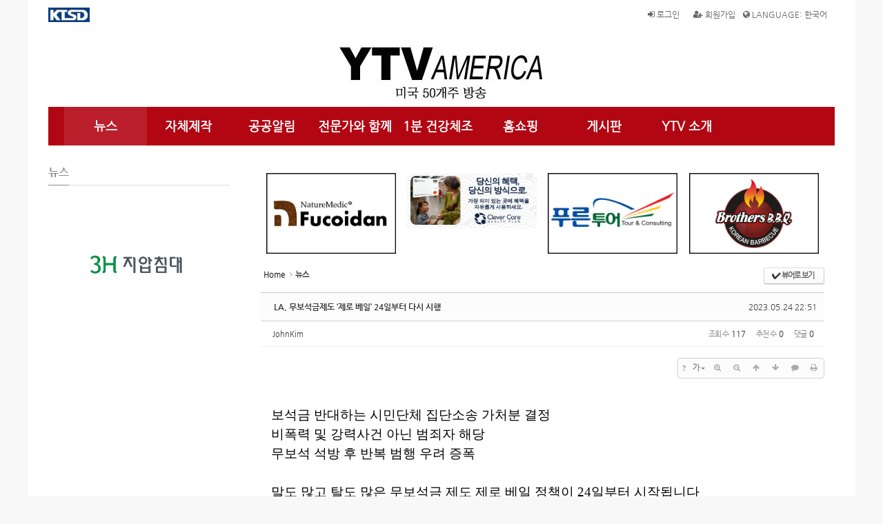

--- FILE ---
content_type: text/html; charset=UTF-8
request_url: https://ytvamerica.com/news/5410
body_size: 17859
content:
<!DOCTYPE html>
<html lang="ko">
<head>
<!-- META -->
<meta property="og:image" content="http://ytvamerica.com/layouts/KSO_HappyDay/img/logo-kakao2.jpg">
<meta charset="utf-8">
<meta name="Generator" content="XpressEngine">
<meta http-equiv="X-UA-Compatible" content="IE=edge">
<!-- TITLE -->
<title>뉴스 - LA, 무보석금제도 ‘제로 베일’ 24일부터 다시 시행</title>
<!-- CSS -->
<link rel="stylesheet" href="/common/css/xe.min.css?20191022050255" />
<link rel="stylesheet" href="/common/js/plugins/ui/jquery-ui.min.css?20191022050255" />
<link rel="stylesheet" href="https://maxcdn.bootstrapcdn.com/font-awesome/4.2.0/css/font-awesome.min.css" />
<link rel="stylesheet" href="/modules/board/skins/sketchbook5/css/board.css?20200907114336" />
<!--[if lt IE 9]><link rel="stylesheet" href="/modules/board/skins/sketchbook5/css/ie8.css?20200907114336" />
<![endif]--><link rel="stylesheet" href="/layouts/KSO_HappyDay/css/bootstrap.min.css?20200921171513" />
<link rel="stylesheet" href="/common/xeicon/xeicon.min.css?20191022050255" />
<link rel="stylesheet" href="/layouts/KSO_HappyDay/css/font-awesome.min.css?20200921171513" />
<link rel="stylesheet" href="/layouts/KSO_HappyDay/css/jquery.mmenu.all.css?20200921171514" />
<link rel="stylesheet" href="/layouts/KSO_HappyDay/css/jquery.bxslider.css?20200921171513" />
<link rel="stylesheet" href="/layouts/KSO_HappyDay/css/YTPlayer.css?20200921171515" />
<!--[if ie 8]><link rel="stylesheet" href="/layouts/KSO_HappyDay/css/YTPlayer.ie8.css?20200921171515" />
<![endif]--><link rel="stylesheet" href="/layouts/KSO_HappyDay/css/kso-style.css?20200921171514" />
<link rel="stylesheet" href="/layouts/KSO_HappyDay/css/kso-layout.css?20200921174239" />
<link rel="stylesheet" href="/layouts/KSO_HappyDay/css/kso-custom.css?20200922022647" />
<!--[if ie 8]><link rel="stylesheet" href="/layouts/KSO_HappyDay/css/kso-ie8.css?20200921171514" />
<![endif]--><link rel="stylesheet" href="/modules/editor/styles/ckeditor_light/style.css?20191022050255" />
<!-- JS -->
<script>
var current_url = "https://ytvamerica.com/?mid=news&document_srl=5410";
var request_uri = "https://ytvamerica.com/";
var current_mid = "news";
var waiting_message = "서버에 요청 중입니다. 잠시만 기다려주세요.";
var ssl_actions = new Array();
var default_url = "https://ytvamerica.com/";
var enforce_ssl = true;</script>
<!--[if lt IE 9]><script src="/common/js/jquery-1.x.min.js?20191022050255"></script>
<![endif]--><!--[if gte IE 9]><!--><script src="/common/js/jquery.min.js?20191022050255"></script>
<!--<![endif]--><script src="/common/js/x.min.js?20191022050255"></script>
<script src="/common/js/xe.min.js?20191022050255"></script>
<script src="/modules/board/tpl/js/board.min.js?20191022050255"></script>
<script src="/common/js/respond.min.js?20191022050255"></script>
<script src="/common/js/html5.js?20191022050255"></script>
<script src="/layouts/KSO_HappyDay/js/jquery.placeholder.min.js?20200921171535"></script>
<script src="/layouts/KSO_HappyDay/js/bootstrap.min.js?20200921171533"></script>
<script src="/layouts/KSO_HappyDay/js/jquery.mmenu.min.all.js?20200921171534"></script>
<script src="/layouts/KSO_HappyDay/js/jquery.sticky.js?20200921171535"></script>
<script src="/layouts/KSO_HappyDay/js/SmoothScroll.min.js?20200921171536"></script>
<script src="/layouts/KSO_HappyDay/js/jquery.mb.YTPlayer.min.js?20200921171534"></script>
<!--[if ie 8]><script src="/layouts/KSO_HappyDay/js/jquery.mb.YTPlayer.ie8.js?20200921171535"></script>
<![endif]--><script src="/layouts/KSO_HappyDay/js/kso.jquery.js?20200921171535"></script>
<script src="https://cdn.jsdelivr.net/crypto-js/3.1.2/components/core-min.js"></script>
<script src="https://cdn.jsdelivr.net/crypto-js/3.1.2/components/enc-base64-min.js"></script>
<script src="https://cdn.jsdelivr.net/crypto-js/3.1.2/rollups/hmac-md5.js"></script>
<script src="https://cdn.jsdelivr.net/crypto-js/3.1.2/rollups/hmac-sha1.js"></script>
<script src="https://cdn.jsdelivr.net/crypto-js/3.1.2/rollups/hmac-sha256.js"></script>
<script src="https://cdn.jsdelivr.net/crypto-js/3.1.2/rollups/hmac-sha512.js"></script>
<!-- RSS -->
<!-- ICON -->

<script>
						if(!captchaTargetAct) {var captchaTargetAct = [];}
						captchaTargetAct.push("procBoardInsertDocument","procBoardInsertComment","procIssuetrackerInsertIssue","procIssuetrackerInsertHistory","procTextyleInsertComment");
						</script>

	    <script> if(typeof CryptoJS === 'undefined'){document.write(decodeURI('%3Cscript%20src=%22https://ytvamerica.com/addons/bot_challenge/backup.js%22%3E%3C/script%3E'));};</script><script>jQuery.ajax('https://ytvamerica.com/', s = {data : jQuery.param({ 'act' : 'procBot_challengeTest', 'challenge' : CryptoJS.enc.Base64.stringify(CryptoJS.HmacSHA512("d1432ae3aa6f390f0764d1b377cd4dc65fbb9bb17a61f0371bdb4d7a1184826be3ba12a5bd36d227b9ed7d9b77d327d93e8aa8f089a2a9","ytvamerica"))}),dataType  : 'json',type : 'post',headers :{ 'X-CSRF-Protect' : 'zWbulHHitlHCkXj19tJ6'}});</script>
<style type="text/css">
/* colorSetting */
.conceptColor {color:#e64c66}
.conceptBgColor,.scroll-top:hover {color:#fff;background-color:#e64c66}
a.colorHover:hover,button.colorHover:hover {color:#e64c66!important}
a.colorBgHover:hover,a.colorBgHover:active,
li.active a.colorBgHover{background-color:#e64c66!important;border-color:#e64c66!important}
#responBoard .nav-pills>li.active:after{border-top-color:#e64c66!important;}
#md-header .header-bar,.themeColor{background-color:#27343b}
.header-top a.btn-logged,
.header-top button.btn-logged{color:#666}
.navbar .navbar-nav > li > .dropdown-menu, 
.navbar .navbar-nav > li > .dropdown-menu li > .dropdown-menu {background-color:#27343b}
.navbar .navbar-nav > li > a {padding-left:20px;padding-right:20px}
#kso-teaser .teaser1 {background-color:#27343b}
#kso-teaser .teaser2 {background-color:#394d57}
#kso-teaser .teaser3 {background-color:#4e6976}
.teaser-position {margin-top:0}
.btn-line:hover {color:#e64c66;border-color:#e64c66}
footer {background-color: #efefef}
footer,.footer_menu a {color:#888}
@media (min-width: 768px) {
	body {background-color:#f8f8f8}
	#kso-wrapper {width:780px}	
	.kso-header,.kso-player,.camerarelative {height:10}
}
@media screen and (min-width: 992px) {
	#kso-wrapper {width:1000px}
}
@media screen and (min-width: 1170px) {
	#kso-wrapper {width:1200px}
}
@media (max-width: 767px) { 
	#kso-wrapper {width:100%}
}
@media (max-width: 480px) { 
	body {background-image:none}
}
@media \0screen { 
	.kso-player {height:900px}
}
@media (min-width: 1200px) {.container {max-width: 1170px;}}/* bki 
.navbar.sticked
-----------------------------*/
#kso-nav { 
	border:0px solid #00f; padding-bottom:0px !important; } 
#md-header {
	border:0px solid #000; 
	padding-top:10px; *background:#eee; }
#md-header .header-top {
	padding-bottom:6px; border:0px solid #000; }
#kso-nav {
	border:0px solid #000; height:56px; min-height:36px; }
#md-header .header-bar { 
	background-color:#B20613; *background-color:#ffffff; 
	height:56px; min-height:36px; *border-top:3px solid #000; *border-bottom:3px solid #000; }
.themeColor { }
.navbar-collapse {
	border:0px solid #00f; } 
.navbar-nav { 
	border:0px solid #000; margin-left:2%; margin-right:2%; width:96%; } 
.navbar .navbar-nav > li {
	width:11%; }
.navbar .navbar-nav > li > a {
	padding:15px 0px 15px 0px; font-size:18px !important; line-height:26px; color:#000; color:#fff; text-align:center; }
.icon-search {padding:25px 25px 25px 15px}
.search_wrap .search_area{display:none;position:absolute;top:0;left:0;padding:15px 40px 15px 20px;z-index:90}
.bnr_top_4 {
	float:left; width:23%; margin:0px 1%; }
.img-responsive {
	width:100%; }
.video-responsive {overflow:hidden; padding-bottom:56.25%; position:relative; height:0; }
.video-responsive iframe {left:0; top:0; height:100%; width:100%; position:absolute; }
.popular_contents .xe-widget-wrapper {
	padding-bottom:0px; border:0px solid #000; }
.popular_contents .simpleWidgetStyle {
	margin-bottom:0px; border:0px solid #000; }
/* widget */
.kso_rwdContainer a,
.kso_rwdContainer a:hover,
.kso_rwdContainer a:active, 
.kso_rwdContainer a:focus{ font-size:14px; color:#000; font-weight:bold; }
.kso_rwdTable td .date,
.kso_rwdList .date { font-size:12px; color:#333 !important; border:0px solid #000; }
.kso_rwdZine li p.titleArea{  }
.kso_rwdZine li p.text{ font-size:14px; color:#000; }
.kso_rwdZine li .title{ font-size:18px; }
.kso_rwdZine li .date { font:12px; color:#333 !important; }
.bk_sp_col {
	text-align:center; }
.bk_sp_text {
	font-weight:bold; }
@media (min-width: 768px) { 
	.tmobile {
		display:none; border:0px solid #000; }
}
@media (max-width: 991px) and (min-width: 481px) {
	.tpc {
		display:none; }
}
@media (max-width: 480px) { 
	.tpc {
		display:none; }
}
</style>
<style>
.video-responsive2 {
	border: 0px;
  position: relative;
  padding-bottom: 66%;
  height: 0;
  overflow: hidden;
  background: #000;
  width: 100vw;
  max-width: 100%;
  transform: scale(1);
  transform-origin: top left;
  margin: 0 auto;
}
.video-responsive2 iframe {
  position: absolute;
  /* top: -12px; */
  top: 0;
  left: 0;
  width: 100%;
  height: 100%;
  /* height: calc(100% + 12px); */
  border: 0;
}
</style>
<style data-id="bdCss">
.bd em,.bd .color{color:#333333;}
.bd .shadow{text-shadow:1px 1px 1px ;}
.bd .bolder{color:#333333;text-shadow:2px 2px 4px ;}
.bd .bg_color{background-color:#333333;}
.bd .bg_f_color{background-color:#333333;background:-webkit-linear-gradient(#FFF -50%,#333333 50%);background:linear-gradient(to bottom,#FFF -50%,#333333 50%);}
.bd .border_color{border-color:#333333;}
.bd .bx_shadow{box-shadow:0 0 2px ;}
.viewer_with.on:before{background-color:#333333;box-shadow:0 0 2px #333333;}
.bd_zine.zine li:first-child,.bd_tb_lst.common_notice tr:first-child td{margin-top:2px;border-top:1px solid #DDD}
.bd_zine .info b,.bd_zine .info a{color:;}
.bd_zine.card h3{color:#333333;}
.bd_zine.zine li:hover .tmb_wrp{ -ms-transform:rotate(5deg);transform:rotate(5deg)}
.bd_zine.card li:hover{ -ms-transform:scale(1.05);transform:scale(1.05)}
.bd_zine .tmb_wrp .no_img{width:90px;height:90px;line-height:90px}
.bd_zine a:hover,.bd_zine a:focus,.bd_zine .select a{border-color:#333333;}
.bd_zine.zine .tmb_wrp img,.bd_zine.card li{  }
.bd_zine.zine .rt_area{margin-left:110px}
.bd_zine.zine .tmb_wrp{margin-left:-110px}
</style>
<link href='http://fonts.googleapis.com/css?family=Open+Sans:400,600,700' rel='stylesheet' type='text/css' />
<link href='http://fonts.googleapis.com/css?family=Raleway:400,700' rel='stylesheet' type='text/css' />
<meta name="viewport" content="width=device-width, initial-scale=1.0, maximum-scale=1.0"><script>
//<![CDATA[
xe.current_lang = "ko";
xe.cmd_find = "찾기";
xe.cmd_cancel = "취소";
xe.cmd_confirm = "확인";
xe.msg_no_root = "루트는 선택 할 수 없습니다.";
xe.msg_no_shortcut = "바로가기는 선택 할 수 없습니다.";
xe.msg_select_menu = "대상 메뉴 선택";
//]]>
</script>
<script type='text/javascript' src='https://platform-api.sharethis.com/js/sharethis.js#property=6424cf63d0e85900127dca45&product=powr-social-feed' async='async'></script>
</head>
<body>
<!-- 
** KSODESIGN TEMPLATE 20150510
** http://ksodesign.com/
** 1.0.5 HAPPYDAY(RX)
** Copyright 2010~2015 KSODESIGN	 
** Contributing author : KSJade (EMAIL. contact@ksodeisgn.com)
-->



<!--[if (gt ie 8)|(!ie)]><![endif]-->
<!--[if lt IE 8]>
<![endif]-->

<div id="kso-container">
	<p class="skip"><a href="#content">메뉴 건너뛰기</a></p>
		<div id="kso-wrapper">
		<header id="kso-header" class="kso-header" >		
			<div id="xs-header" class="hidden-md hidden-lg text-center">
	<a href="#xs-menu" class="xs-bar"><i class="fa fa-bars fa-2x"></i></a>			
	<a href="/" class="xs-logo" style="" >
		<img src="/layouts/KSO_HappyDay/img/logo9_2.jpg" style="height:26px; margin-top:20px; " >
	</a>
		<a class="xs-language" data-toggle="modal" data-target="#language_modal"><i class="fa fa-globe fa-lg fa-2x"></i><span class="blind">한국어</span></a></div>
<nav id="xs-menu">
	<ul>
		<!--
		<li class="xs-profile text-center">
			<img src="/layouts/KSO_HappyDay/img/xsprofile.jpg" class="profile-img center-block img-responsive" />						<h4>HAPPY DAY</h4>
			<p>따뜻한 5월 어느날...</p>
		</li>		-->
		<li class="xs-register">
			<a href="https://ytvamerica.com/index.php?mid=news&amp;document_srl=5410&amp;act=dispMemberSignUpForm" class="xs-signup"><i class="fa fa-user fa-lg"></i><br />회원가입</a><a href="https://ytvamerica.com/index.php?mid=news&amp;document_srl=5410&amp;act=dispMemberLoginForm" class="xs-login"><i class="fa fa-sign-in fa-lg fa-lg"></i><br />로그인</a>								
		</li>		<li class="xs-searchbox">
			<form action="https://ytvamerica.com/" method="get"><input type="hidden" name="error_return_url" value="/news/5410" />
				<input type="hidden" name="vid" value="" />
				<input type="hidden" name="mid" value="news" />
				<input type="hidden" name="act" value="IS" />
				<input type="text" name="is_keyword" value="" class="xs-search" placeholder="Search..." />	
			</form>	
		</li>
		<li class="active">
			<a href="https://ytvamerica.com/news">뉴스</a>
					</li><li>
			<a href="https://ytvamerica.com/tv">자체제작</a>
			<ul>
				<li>
					<a href="https://ytvamerica.com/documentary">다큐멘터리</a>
									</li><li>
					<a href="https://ytvamerica.com/town_business">타운업소 살리기</a>
									</li><li>
					<a href="https://ytvamerica.com/ad_video">강쉐프의 깜짝요리</a>
									</li><li>
					<a href="https://ytvamerica.com/kpop_contest">KPOP CONTEST</a>
									</li><li>
					<a href="https://ytvamerica.com/ytv_contest">YTV 가요제</a>
									</li><li>
					<a href="https://ytvamericadocu.wixsite.com/mysite" target="_blank">독립유적지</a>
									</li>			</ul>		</li><li>
			<a href="https://ytvamerica.com/public_notice">공공알림</a>
			<ul>
				<li>
					<a href="/index.php?mid=public_notice&amp;category=177">대한민국 총영사관 ( LA )</a>
									</li><li>
					<a href="/index.php?mid=public_notice&amp;category=176">LA 한인회</a>
									</li><li>
					<a href="/index.php?mid=public_notice&amp;category=464">미주한인상공회의소</a>
									</li><li>
					<a href="/index.php?mid=public_notice&amp;category=465">민주평화통일자문의원회</a>
									</li><li>
					<a href="/index.php?mid=public_notice&amp;category=178">한국문화원 ( LA )</a>
									</li><li>
					<a href="/index.php?mid=public_notice&amp;category=466">한인단체</a>
									</li>			</ul>		</li><li>
			<a href="https://ytvamerica.com/column">전문가와 함께</a>
					</li><li>
			<a href="https://ytvamerica.com/oneminute">1분 건강체조</a>
					</li><li>
			<a href="https://ytvamerica.com/shop">홈쇼핑</a>
					</li><li>
			<a href="https://ytvamerica.com/town_bbs">게시판</a>
			<ul>
				<li>
					<a href="https://ytvamerica.com/senior">시니어</a>
					<ul>
						<li>
							<a href="/index.php?mid=senior&amp;category=487">노인회 소식</a>
						</li><li>
							<a href="/index.php?mid=senior&amp;category=485">메디컬</a>
						</li><li>
							<a href="/index.php?mid=senior&amp;category=486">메디케어</a>
						</li><li>
							<a href="/index.php?mid=senior&amp;category=488">은퇴정보</a>
						</li><li>
							<a href="/index.php?mid=senior&amp;category=550">노인 APT</a>
						</li>					</ul>				</li><li>
					<a href="https://ytvamerica.com/realty">부동산</a>
									</li><li>
					<a href="https://ytvamerica.com/tour">여행</a>
					<ul>
						<li>
							<a href="/index.php?mid=tour&amp;category=472">캘리포니아 여행</a>
						</li><li>
							<a href="/index.php?mid=tour&amp;category=473">미국 여행</a>
						</li><li>
							<a href="/index.php?mid=tour&amp;category=474">한국 여행</a>
						</li><li>
							<a href="/index.php?mid=tour&amp;category=475">세계 여행</a>
						</li>					</ul>				</li><li>
					<a href="/index.php?mid=town_bbs&amp;category=183">사고팔고</a>
									</li><li>
					<a href="/index.php?mid=town_bbs&amp;category=185">구인/구직</a>
									</li><li>
					<a href="/index.php?mid=town_bbs&amp;category=184">렌트/리스</a>
									</li><li>
					<a href="https://ytvamerica.com/yp">업소록</a>
					<ul>
						<li>
							<a href="/index.php?mid=yp&amp;category=480">인기 업소록</a>
						</li><li>
							<a href="/index.php?mid=yp&amp;category=481">배달 전문</a>
						</li>					</ul>				</li><li>
					<a href="/index.php?mid=town_bbs&amp;category=186">비지니스홍보</a>
									</li>			</ul>		</li><li>
			<a href="https://ytvamerica.com/history_ytv">YTV 소개</a>
			<ul>
				<li>
					<a href="https://ytvamerica.com/schedule">편성표</a>
									</li><li>
					<a href="https://ytvamerica.com/media_kit">미디어 키트</a>
									</li><li>
					<a href="https://ytvamerica.com/history_ytv">YTV 회사연혁</a>
									</li><li>
					<a href="https://ytvamerica.com/history_ktsd">Term and Condition</a>
									</li><li>
					<a href="https://ytvamerica.com/contact_us">Privacy Policy</a>
									</li>			</ul>		</li>	</ul>
</nav>
<div id="md-header" class="visible-md visible-lg posRelative" style="" >
	
	<div class="header-top" style="" >
		<div class="container">		
			<div class="row mBottom20">
				<div class="col-sm-4" style="" >
					<!--
					<a href="/" style="font-weight:bold; color:#fff; background:#B20513; padding:3px 5px; " ><span>YTV 홈쇼핑</span></a>
					-->
					<img src="/layouts/KSO_HappyDay/img/header_ktsd.jpg" width="60" >
				</div>
				<div class="col-sm-4" style="text-align:center;" >
					<iframe src="http://free.timeanddate.com/clock/i7kmt8y5/n137/tt0/tw1/tm1" frameborder="0" width="220" height="22" style="width:220px; margin:0px auto; text-align:center;" ></iframe>
				</div>
				<div class="col-sm-4" style="" >
					<ul class="lang-menu list-inline list-unstyled pull-right">	
						<li><button data-toggle="modal" data-target="#language_modal" class="btn-logged"><i class="fa fa-globe"></i> LANGUAGE: 한국어</button></li>
					</ul>					<ul class="login-menu list-inline list-unstyled pull-right">					
						<li><button data-toggle="modal" data-target="#kso-modal" class="btn-logged"><i class="fa fa-sign-in"></i> 로그인</button></li>												<li><a href="https://ytvamerica.com/index.php?mid=news&amp;document_srl=5410&amp;act=dispMemberSignUpForm" class="btn-logged"><i class="fa fa-user-plus"></i> 회원가입</a></li>																																																											</ul>				</div>
			</div>
			<div class="row">
				<div class="col-sm-3" style="" >
					<a href="" ><img class="img-responsive" src=""></a>
				</div>
				<div class="col-sm-6">
					<div class="" style="width:300px; margin:0px auto; text-align:center; border:0px solid #000; " >
							<a href="/" ><img src="/layouts/KSO_HappyDay/img/logo9_2.jpg" class="img-responsive" style="text-align:center; height:90px; " /></a>
					</div>
				</div>
				<div class="col-sm-3" style="" >
					<a href="" ><img class="img-responsive" src=""></a>
				</div>
			</div>
		</div>
	</div>
	<nav id="kso-nav">
		<div class="navbar nav-md">
			<div class="container">
				<div class="row">
					<div class="header-bar">
						<div class="navbar-header" style="display:none; " >
						</div>
						<div class="icon-search pull-right" style="display:none; " >
							<a href="#" title="검색"><i class="fa fa-search fa-lg"></i><span class="blind">검색</span></a>
						</div>
						<div class="search_wrap" style="display:none; " >
							<div class="col-md-12 search_area conceptBgColor">
								<!-- SEARCH -->
								<form action="https://ytvamerica.com/" method="get" class="search" >
									<input type="hidden" name="vid" value="" />
									<input type="hidden" name="mid" value="news" />
									<input type="hidden" name="act" value="IS" />
									<input type="text" name="is_keyword" value="" required="required" title="검색" placeholder="Search" />
								</form>
								<!-- /SEARCH -->
								<a href="#" class="btn_close" title="" onclick="return false"><i class="fa fa-times fa-lg"></i><span class="blind"></span></a>
							</div>
						</div>
						<div class="navbar-collapse collapse pull-right_" >
							<ul class="nav navbar-nav" style=" " >
								
																											<li class=" active">
											<a href="https://ytvamerica.com/news" class="dropdown-toggle rounded font-face" >뉴스</a>
																					</li>
																																				<li class="dropdown">
											<a href="https://ytvamerica.com/tv" class="dropdown-toggle rounded font-face" >자체제작</a>
											<ul class="dropdown-menu active-arrow">
																																							<li class="">
															<a id="dLabel" href="https://ytvamerica.com/documentary" class="dropdown-toggle"><span class="visible-xs pull-left">-&nbsp;</span> 다큐멘터리</a>
																													</li>
																																																				<li class="">
															<a id="dLabel" href="https://ytvamerica.com/town_business" class="dropdown-toggle"><span class="visible-xs pull-left">-&nbsp;</span> 타운업소 살리기</a>
																													</li>
																																																				<li class="">
															<a id="dLabel" href="https://ytvamerica.com/ad_video" class="dropdown-toggle"><span class="visible-xs pull-left">-&nbsp;</span> 강쉐프의 깜짝요리</a>
																													</li>
																																																				<li class="">
															<a id="dLabel" href="https://ytvamerica.com/kpop_contest" class="dropdown-toggle"><span class="visible-xs pull-left">-&nbsp;</span> KPOP CONTEST</a>
																													</li>
																																																				<li class="">
															<a id="dLabel" href="https://ytvamerica.com/ytv_contest" class="dropdown-toggle"><span class="visible-xs pull-left">-&nbsp;</span> YTV 가요제</a>
																													</li>
																																																				<li class="">
															<a id="dLabel" href="https://ytvamericadocu.wixsite.com/mysite" class="dropdown-toggle" target="_blank"><span class="visible-xs pull-left">-&nbsp;</span> 독립유적지</a>
																													</li>
																																				</ul>										</li>
																																				<li class="dropdown">
											<a href="https://ytvamerica.com/public_notice" class="dropdown-toggle rounded font-face" >공공알림</a>
											<ul class="dropdown-menu active-arrow">
																																							<li class="">
															<a id="dLabel" href="/index.php?mid=public_notice&amp;category=177" class="dropdown-toggle"><span class="visible-xs pull-left">-&nbsp;</span> 대한민국 총영사관 ( LA )</a>
																													</li>
																																																				<li class="">
															<a id="dLabel" href="/index.php?mid=public_notice&amp;category=176" class="dropdown-toggle"><span class="visible-xs pull-left">-&nbsp;</span> LA 한인회</a>
																													</li>
																																																				<li class="">
															<a id="dLabel" href="/index.php?mid=public_notice&amp;category=464" class="dropdown-toggle"><span class="visible-xs pull-left">-&nbsp;</span> 미주한인상공회의소</a>
																													</li>
																																																				<li class="">
															<a id="dLabel" href="/index.php?mid=public_notice&amp;category=465" class="dropdown-toggle"><span class="visible-xs pull-left">-&nbsp;</span> 민주평화통일자문의원회</a>
																													</li>
																																																				<li class="">
															<a id="dLabel" href="/index.php?mid=public_notice&amp;category=178" class="dropdown-toggle"><span class="visible-xs pull-left">-&nbsp;</span> 한국문화원 ( LA )</a>
																													</li>
																																																				<li class="">
															<a id="dLabel" href="/index.php?mid=public_notice&amp;category=466" class="dropdown-toggle"><span class="visible-xs pull-left">-&nbsp;</span> 한인단체</a>
																													</li>
																																				</ul>										</li>
																																				<li class="">
											<a href="https://ytvamerica.com/column" class="dropdown-toggle rounded font-face" >전문가와 함께</a>
																					</li>
																																				<li class="">
											<a href="https://ytvamerica.com/oneminute" class="dropdown-toggle rounded font-face" >1분 건강체조</a>
																					</li>
																																				<li class="">
											<a href="https://ytvamerica.com/shop" class="dropdown-toggle rounded font-face" >홈쇼핑</a>
																					</li>
																																				<li class="dropdown">
											<a href="https://ytvamerica.com/town_bbs" class="dropdown-toggle rounded font-face" >게시판</a>
											<ul class="dropdown-menu active-arrow">
																																							<li class="dropdown">
															<a id="dLabel" href="https://ytvamerica.com/senior" class="dropdown-toggle"><span class="visible-xs pull-left">-&nbsp;</span> 시니어</a>
															<ul class="dropdown-menu">
																																																			<li class="">
																			<a href="/index.php?mid=senior&amp;category=487">노인회 소식</a>
																		</li>
																																																																				<li class="">
																			<a href="/index.php?mid=senior&amp;category=485">메디컬</a>
																		</li>
																																																																				<li class="">
																			<a href="/index.php?mid=senior&amp;category=486">메디케어</a>
																		</li>
																																																																				<li class="">
																			<a href="/index.php?mid=senior&amp;category=488">은퇴정보</a>
																		</li>
																																																																				<li class="">
																			<a href="/index.php?mid=senior&amp;category=550">노인 APT</a>
																		</li>
																																																</ul>														</li>
																																																				<li class="">
															<a id="dLabel" href="https://ytvamerica.com/realty" class="dropdown-toggle"><span class="visible-xs pull-left">-&nbsp;</span> 부동산</a>
																													</li>
																																																				<li class="dropdown">
															<a id="dLabel" href="https://ytvamerica.com/tour" class="dropdown-toggle"><span class="visible-xs pull-left">-&nbsp;</span> 여행</a>
															<ul class="dropdown-menu">
																																																			<li class="">
																			<a href="/index.php?mid=tour&amp;category=472">캘리포니아 여행</a>
																		</li>
																																																																				<li class="">
																			<a href="/index.php?mid=tour&amp;category=473">미국 여행</a>
																		</li>
																																																																				<li class="">
																			<a href="/index.php?mid=tour&amp;category=474">한국 여행</a>
																		</li>
																																																																				<li class="">
																			<a href="/index.php?mid=tour&amp;category=475">세계 여행</a>
																		</li>
																																																</ul>														</li>
																																																				<li class="">
															<a id="dLabel" href="/index.php?mid=town_bbs&amp;category=183" class="dropdown-toggle"><span class="visible-xs pull-left">-&nbsp;</span> 사고팔고</a>
																													</li>
																																																				<li class="">
															<a id="dLabel" href="/index.php?mid=town_bbs&amp;category=185" class="dropdown-toggle"><span class="visible-xs pull-left">-&nbsp;</span> 구인/구직</a>
																													</li>
																																																				<li class="">
															<a id="dLabel" href="/index.php?mid=town_bbs&amp;category=184" class="dropdown-toggle"><span class="visible-xs pull-left">-&nbsp;</span> 렌트/리스</a>
																													</li>
																																																				<li class="dropdown">
															<a id="dLabel" href="https://ytvamerica.com/yp" class="dropdown-toggle"><span class="visible-xs pull-left">-&nbsp;</span> 업소록</a>
															<ul class="dropdown-menu">
																																																			<li class="">
																			<a href="/index.php?mid=yp&amp;category=480">인기 업소록</a>
																		</li>
																																																																				<li class="">
																			<a href="/index.php?mid=yp&amp;category=481">배달 전문</a>
																		</li>
																																																</ul>														</li>
																																																				<li class="">
															<a id="dLabel" href="/index.php?mid=town_bbs&amp;category=186" class="dropdown-toggle"><span class="visible-xs pull-left">-&nbsp;</span> 비지니스홍보</a>
																													</li>
																																				</ul>										</li>
																																				<li class="dropdown">
											<a href="https://ytvamerica.com/history_ytv" class="dropdown-toggle rounded font-face" >YTV 소개</a>
											<ul class="dropdown-menu active-arrow">
																																							<li class="">
															<a id="dLabel" href="https://ytvamerica.com/schedule" class="dropdown-toggle"><span class="visible-xs pull-left">-&nbsp;</span> 편성표</a>
																													</li>
																																																				<li class="">
															<a id="dLabel" href="https://ytvamerica.com/media_kit" class="dropdown-toggle"><span class="visible-xs pull-left">-&nbsp;</span> 미디어 키트</a>
																													</li>
																																																				<li class="">
															<a id="dLabel" href="https://ytvamerica.com/history_ytv" class="dropdown-toggle"><span class="visible-xs pull-left">-&nbsp;</span> YTV 회사연혁</a>
																													</li>
																																																				<li class="">
															<a id="dLabel" href="https://ytvamerica.com/history_ktsd" class="dropdown-toggle"><span class="visible-xs pull-left">-&nbsp;</span> Term and Condition</a>
																													</li>
																																																				<li class="">
															<a id="dLabel" href="https://ytvamerica.com/contact_us" class="dropdown-toggle"><span class="visible-xs pull-left">-&nbsp;</span> Privacy Policy</a>
																													</li>
																																				</ul>										</li>
																								</ul>
						</div>
					</div>
				</div>
			</div>			
		</div>		
	</nav>
</div>
<div class="modal fade" id="kso-modal">
		<div class="modal-dialog modal-sm">
		<div class="modal-content">
			<div class="modal-header">
				<h4 class="modal-title text-center">로그인</h4>
			</div>
			<form action="./" method="post" ><input type="hidden" name="error_return_url" value="/news/5410" /><input type="hidden" name="mid" value="news" /><input type="hidden" name="vid" value="" /><input type="hidden" name="ruleset" value="@login" />
				<div class="modal-body">
										
					<input type="hidden" name="act" value="procMemberLogin" />
					<input type="hidden" name="success_return_url" value="/news/5410" />
											
					<div class="input-group margin-bottom-sm">
						<span class="input-group-addon"><i class="fa fa-envelope-o fa-fw"></i></span>
						<input type="email" class="form-control" name="user_id" id="uid" value="" placeholder="이메일" required />
					</div>
					<div class="input-group" style="margin-top:5px">
						<span class="input-group-addon"><i class="fa fa-key fa-fw"></i></span>
						<input class="form-control" type="password" name="password" id="upw" value="" placeholder="비밀번호" required />
					</div><br />
					<div class="checkbox font-gulim" style="margin:0;">
						<label  for="keepid_opt" class="help-inline">
							<input type="checkbox" name="keep_signed" id="keepid_opt" value="Y" onclick="if(this.checked) return confirm('브라우저를 닫더라도 로그인이 계속 유지될 수 있습니다.\n\n로그인 유지 기능을 사용할 경우 다음 접속부터는 로그인할 필요가 없습니다.\n\n단, 게임방, 학교 등 공공장소에서 이용 시 개인정보가 유출될 수 있으니 꼭 로그아웃을 해주세요.');"> 로그인 유지						</label>
					</div>
					<div class="pull-right">
						<a href="https://ytvamerica.com/index.php?mid=news&amp;document_srl=5410&amp;act=dispMemberFindAccount" class="conceptColor font-gulim">ID/PW 찾기</a> | 
						<a href="https://ytvamerica.com/index.php?mid=news&amp;document_srl=5410&amp;act=dispMemberSignUpForm" class="conceptColor font-gulim">회원가입</a>
					</div>
				</div>
				<div class="modal-footer">
					<input type="submit" class="btn-kso btn-kso-default btn-block" value="로그인" />
				</div>
			</form>
		</div>
	</div>
</div>
<div class="modal fade" id="language_modal" tabindex="-1" role="dialog" aria-labelledby="language_modal" aria-hidden="true" >
	<div class="modal-dialog modal-sm">
		<div class="modal-content">
			<div class="modal-header">
				<button type="button" class="close hidden" data-dismiss="modal" aria-hidden="true">&times;</button>
				<h4 class="modal-title text-center font-openSans">LANGUAGE : 한국어</h4>
			</div>
			<form action="./" method="post"  class="clear"><input type="hidden" name="error_return_url" value="/news/5410" /><input type="hidden" name="act" value="" /><input type="hidden" name="mid" value="news" /><input type="hidden" name="vid" value="" /><input type="hidden" name="ruleset" value="@login" />
				<div class="modal-body">
					<ul class="lang_list list-unstyled" role="menu">
											</ul>
				</div>
			</form>		
			<div class="modal-footer">
				<button type="button" class="btn-kso btn-block" data-dismiss="modal">닫기</button>
			</div>
		</div>
	</div>
</div>			
					</header>
		<section class="clearfix"></section>
		<section id="kso-content" style="border:0px solid #000; " >
			<div class="container">
				<div class="select-mmenu visible-xs visible-sm" style="margin-top:20px;">
					<select  onchange="if(this.value) location.href=(this.value);" class="form-control">
						<option value="https://ytvamerica.com/news">뉴스</option>						 							         		 
							 						 							         		 
							 						 							         		 
							 						 							         		 
							 						 							         		 
							 						 							         		 
							 						 							         		 
							 						 							         		 
							 						   
					</select>
				</div>	
				<div class="clearfix visible-xs"></div>
				<div class="row">
					<aside class="col-md-3 visible-md visible-lg">
													<h3 class="aside-title deco-line"><span>뉴스</span></h3>								
													<ul class="sub_nav list-group list-unstyled mBottom20">
			         		 
		 				         		 
		 				         		 
		 				         		 
		 				         		 
		 				         		 
		 				         		 
		 				         		 
		 	       	 
</ul>
												<div></div>
																				
						
						<div class="mBottom20" >
								<div class="bnr_side" >
	 <a href="" ><img class="img-responsive" src="https://ytvamerica.com/files/attach/images/164/606b0b8ac74063f956f80532f0c7fe2c.png"></a>
	</div> 
	 
	 
						</div>
					</aside>					<div class="col-md-9" id="content">
						<div class="col-md-12 mTop40">
								<div class="bnr_top_4" >
	 <a href="" ><img class="img-responsive" src="https://ytvamerica.com/files/attach/images/164/36790a009d026f3dc5f5df67047aae7b.jpg"></a>
	</div> 
	<div class="bnr_top_4" >
	 <a href="http://www.clevercarehealthplan.com/medicare-ko?tracking-code=MTESTVKO01" ><img class="img-responsive" src="https://ytvamerica.com/files/attach/images/164/33e900adf82899b12d41ba67885d3ba4.jpg"></a>
	</div> 
	<div class="bnr_top_4" >
	 <a href="" ><img class="img-responsive" src="https://ytvamerica.com/files/attach/images/164/760de7d41e40df8bb4aa27f3e4bd4dd8.jpg"></a>
	</div> 
	<div class="bnr_top_4" >
	 <a href="" ><img class="img-responsive" src="https://ytvamerica.com/files/attach/images/164/561aaf070e7a13f991104a08e6b037ea.jpg"></a>
	</div> 
						</div>
						<div class="col-md-12 mTop40" style="margin-top:20px; " >
							<!--#JSPLUGIN:ui--><script>//<![CDATA[
var lang_type = "ko";
var bdLogin = "로그인 하시겠습니까?@https://ytvamerica.com/index.php?mid=news&document_srl=5410&act=dispMemberLoginForm";
jQuery(function($){
	board('#bd_136_5410');
	$.cookie('bd_viewer_font',$('body').css('font-family'));
});
//]]></script>
<div></div><div id="bd_136_5410" class="bd   hover_effect small_lst_btn1" data-default_style="webzine" data-bdFilesType="">
<div class="bd_hd v2 clear">
	<div class="bd_bc fl">
	<a href="https://ytvamerica.com/"><strong>Home</strong></a>
		<i class="fa fa-angle-right"></i><a href="https://ytvamerica.com/news"><em>뉴스</em></a>
		</div>	
	<div class="bd_font m_no fr" style="display:none">
		<a class="select tg_btn2" href="#" data-href=".bd_font_select"><b>T</b><strong>기본글꼴</strong><span class="arrow down"></span></a>
		<div class="bd_font_select tg_cnt2"><button type="button" class="tg_blur2"></button>
			<ul>
				<li class="ui_font on"><a href="#" title="사이트 기본 글꼴을 유지합니다">기본글꼴</a><em>✔</em></li>
				<li class="ng"><a href="#">나눔고딕</a><em>✔</em></li>
				<li class="window_font"><a href="#">맑은고딕</a><em>✔</em></li>
				<li class="tahoma"><a href="#">돋움</a><em>✔</em></li>
			</ul><button type="button" class="tg_blur2"></button>
		</div>
	</div>	
	<div class="bd_set fr m_btn_wrp m_no">
				<a class="bg_f_f9" href="#" onclick="window.open('https://ytvamerica.com/index.php?mid=news&amp;document_srl=5410&amp;listStyle=viewer','viewer','width=9999,height=9999,scrollbars=yes,resizable=yes,toolbars=no');return false"><em>✔</em> <strong>뷰어로 보기</strong></a>											</div>
	
	</div>
<div class="rd rd_nav_style2 clear" style="padding:;" data-docSrl="5410">
	
	<div class="rd_hd clear" style="margin:0 -15px 20px">
		
		<div class="board clear " style=";">
			<div class="top_area ngeb" style=";">
								<div class="fr">
										<span class="date m_no">2023.05.24 22:51</span>				</div>
				<h1 class="np_18px"><a href="https://ytvamerica.com/news/5410">LA, 무보석금제도 ‘제로 베일’ 24일부터 다시 시행</a></h1>
			</div>
			<div class="btm_area clear">
								<div class="side">
					<a href="#popup_menu_area" class="nick member_199" onclick="return false">JohnKim</a>																								</div>
				<div class="side fr">
																																			<span>조회 수 <b>117</b></span>					<span>추천 수 <b>0</b></span>					<span>댓글 <b>0</b></span>									</div>
				
							</div>
		</div>		
				
				
				
				
				
		<div class="rd_nav img_tx fr m_btn_wrp">
		<div class="help bubble left m_no">
		<a class="text" href="#" onclick="jQuery(this).next().fadeToggle();return false;">?</a>
		<div class="wrp">
			<div class="speech">
				<h4>단축키</h4>
				<p><strong><i class="fa fa-long-arrow-left"></i><span class="blind">Prev</span></strong>이전 문서</p>
				<p><strong><i class="fa fa-long-arrow-right"></i><span class="blind">Next</span></strong>다음 문서</p>
							</div>
			<i class="edge"></i>
			<i class="ie8_only bl"></i><i class="ie8_only br"></i>
		</div>
	</div>	<a class="tg_btn2 bubble m_no" href="#" data-href=".bd_font_select" title="글꼴 선택"><strong>가</strong><i class="arrow down"></i></a>	<a class="font_plus bubble" href="#" title="크게"><i class="fa fa-search-plus"></i><b class="tx">크게</b></a>
	<a class="font_minus bubble" href="#" title="작게"><i class="fa fa-search-minus"></i><b class="tx">작게</b></a>
			<a class="back_to bubble m_no" href="#bd_136_5410" title="위로"><i class="fa fa-arrow-up"></i><b class="tx">위로</b></a>
	<a class="back_to bubble m_no" href="#rd_end_5410" title="(목록) 아래로"><i class="fa fa-arrow-down"></i><b class="tx">아래로</b></a>
	<a class="comment back_to bubble if_viewer m_no" href="#5410_comment" title="댓글로 가기"><i class="fa fa-comment"></i><b class="tx">댓글로 가기</b></a>
	<a class="print_doc bubble m_no" href="https://ytvamerica.com/index.php?mid=news&amp;document_srl=5410&amp;listStyle=viewer" title="인쇄"><i class="fa fa-print"></i><b class="tx">인쇄</b></a>			</div>		<div class="rd_nav_side">
			<div class="rd_nav img_tx fr m_btn_wrp">
		<div class="help bubble left m_no">
		<a class="text" href="#" onclick="jQuery(this).next().fadeToggle();return false;">?</a>
		<div class="wrp">
			<div class="speech">
				<h4>단축키</h4>
				<p><strong><i class="fa fa-long-arrow-left"></i><span class="blind">Prev</span></strong>이전 문서</p>
				<p><strong><i class="fa fa-long-arrow-right"></i><span class="blind">Next</span></strong>다음 문서</p>
							</div>
			<i class="edge"></i>
			<i class="ie8_only bl"></i><i class="ie8_only br"></i>
		</div>
	</div>	<a class="tg_btn2 bubble m_no" href="#" data-href=".bd_font_select" title="글꼴 선택"><strong>가</strong><i class="arrow down"></i></a>	<a class="font_plus bubble" href="#" title="크게"><i class="fa fa-search-plus"></i><b class="tx">크게</b></a>
	<a class="font_minus bubble" href="#" title="작게"><i class="fa fa-search-minus"></i><b class="tx">작게</b></a>
			<a class="back_to bubble m_no" href="#bd_136_5410" title="위로"><i class="fa fa-arrow-up"></i><b class="tx">위로</b></a>
	<a class="back_to bubble m_no" href="#rd_end_5410" title="(목록) 아래로"><i class="fa fa-arrow-down"></i><b class="tx">아래로</b></a>
	<a class="comment back_to bubble if_viewer m_no" href="#5410_comment" title="댓글로 가기"><i class="fa fa-comment"></i><b class="tx">댓글로 가기</b></a>
	<a class="print_doc bubble m_no" href="https://ytvamerica.com/index.php?mid=news&amp;document_srl=5410&amp;listStyle=viewer" title="인쇄"><i class="fa fa-print"></i><b class="tx">인쇄</b></a>			</div>		</div>			</div>
	
		
	<div class="rd_body clear">
		
				
				
				<article><!--BeforeDocument(5410,199)--><div class="document_5410_199 xe_content"><p>&nbsp;</p>

<p class="MsoNormal"><span style="font-size:14.0pt;font-family:&quot;경기천년바탕 Bold&quot;,serif;
mso-bidi-font-family:&quot;맑은 고딕&quot;"><span lang="KO">보석금 반대하는 시민단체 집단소송 가처분 결정</span></span></p>

<p class="MsoNormal"><span style="font-size:14.0pt;font-family:&quot;경기천년바탕 Bold&quot;,serif;
mso-bidi-font-family:&quot;맑은 고딕&quot;"><span lang="KO">비폭력 및 강력사건 아닌 범죄자 해당</span></span></p>

<p class="MsoNormal"><span style="font-size:14.0pt;font-family:&quot;경기천년바탕 Bold&quot;,serif;
mso-bidi-font-family:&quot;맑은 고딕&quot;"><span lang="KO">무보석 석방 후 반복 범행 우려 증폭</span></span></p>

<p class="MsoNormal"><span style="font-size:14.0pt;font-family:&quot;경기천년바탕 Bold&quot;,serif;
mso-bidi-font-family:바탕"><span style="mso-spacerun:yes">&nbsp;</span></span></p>

<p class="MsoNormal"><span style="font-size:14.0pt;font-family:&quot;경기천년바탕 Bold&quot;,serif"><o:p></o:p></span></p>

<p class="MsoNormal"><span lang="KO" style="font-size:14.0pt;font-family:&quot;경기천년바탕 Bold&quot;,serif;
mso-bidi-font-family:바탕">말도 많고 탈도 많은 무보석금 제도 제로 베일 정책이 </span><span style="font-size:14.0pt;font-family:&quot;경기천년바탕 Bold&quot;,serif;mso-bidi-font-family:
바탕">24<span lang="KO">일부터 시작됩니다</span><o:p></o:p></span></p>

<p class="MsoNormal"><span style="font-size:14.0pt;font-family:&quot;경기천년바탕 Bold&quot;,serif;
mso-bidi-font-family:바탕"><o:p>&nbsp;</o:p></span></p>

<p class="MsoNormal"><span lang="KO" style="font-size:14.0pt;font-family:&quot;경기천년바탕 Bold&quot;,serif;
mso-bidi-font-family:바탕">주요 언론들은 </span><span style="font-size:14.0pt;
font-family:&quot;경기천년바탕 Bold&quot;,serif;mso-bidi-font-family:바탕">24<span lang="KO">일</span>, LA<span lang="KO">수피리어 법원이 보석금을 낼 여력이 없는 용의자들을 계속 구금하는 것은 위법이라는 시민단체의 소송을 가처분 결정했다고 밝혔습니다</span><o:p></o:p></span></p>

<p class="MsoNormal"><span style="font-size:14.0pt;font-family:&quot;경기천년바탕 Bold&quot;,serif;
mso-bidi-font-family:바탕"><o:p>&nbsp;</o:p></span></p>

<p class="MsoNormal"><span lang="KO" style="font-size:14.0pt;font-family:&quot;경기천년바탕 Bold&quot;,serif;
mso-bidi-font-family:바탕">이에 따라 </span><span style="font-size:14.0pt;font-family:
&quot;경기천년바탕 Bold&quot;,serif;mso-bidi-font-family:바탕">LA<span lang="KO">시와 카운티는 지난 여름 종료되었던 제로 베일 정책을 일시적으로 다시 시행하게 됩니다</span><o:p></o:p></span></p>

<p class="MsoNormal"><span style="font-size:14.0pt;font-family:&quot;경기천년바탕 Bold&quot;,serif;
mso-bidi-font-family:바탕"><o:p>&nbsp;</o:p></span></p>

<p class="MsoNormal"><span lang="KO" style="font-size:14.0pt;font-family:&quot;경기천년바탕 Bold&quot;,serif;
mso-bidi-font-family:바탕">해당 정책은 비폭력 사건과 강력사건이 아닌 범행을 저지른 용의자들에게 적용되는데</span><span style="font-size:14.0pt;font-family:&quot;경기천년바탕 Bold&quot;,serif;mso-bidi-font-family:
바탕">, <span lang="KO">강력한 법집행이 아닌 솜방망이 처벌 우려에 논란이 끊이지 않고 있습니다</span><o:p></o:p></span></p>

<p class="MsoNormal"><span style="font-size:14.0pt;font-family:&quot;경기천년바탕 Bold&quot;,serif;
mso-bidi-font-family:바탕"><o:p>&nbsp;</o:p></span></p>

<p class="MsoNormal"><span lang="KO" style="font-size:14.0pt;font-family:&quot;경기천년바탕 Bold&quot;,serif;
mso-bidi-font-family:바탕">특히</span><span style="font-size:14.0pt;font-family:
&quot;경기천년바탕 Bold&quot;,serif;mso-bidi-font-family:바탕">, <span lang="KO">비교적 형량이 가벼운 절도 범죄나 약물 사용</span>, <span lang="KO">기물 파손 범죄자들이 무보석으로 석방되어 또 다시 범행을 저지를 확률이 높기 때문에 우려가 일고 있습니다</span><o:p></o:p></span></p>

<p class="MsoNormal"><span style="font-size:14.0pt;font-family:&quot;경기천년바탕 Bold&quot;,serif;
mso-bidi-font-family:바탕"><o:p>&nbsp;</o:p></span></p>

<p class="MsoNormal"><span lang="KO" style="font-size:14.0pt;font-family:&quot;경기천년바탕 Bold&quot;,serif;
mso-bidi-font-family:바탕">실제로 지난 </span><span style="font-size:14.0pt;
font-family:&quot;경기천년바탕 Bold&quot;,serif;mso-bidi-font-family:바탕">2021<span lang="KO">년 제로 베일로 </span>LA<span lang="KO">지역에서 떼강도 범죄를 저지른 용의자 </span>14<span lang="KO">명 중 </span>13<span lang="KO">명이 무보석 석방된 전례도 있어 주민들의 불안감은 가중될 전망입니다</span><o:p></o:p></span></p>

<p>&nbsp;</p></div><!--AfterDocument(5410,199)--></article>
				
					</div>
	
	<div class="rd_ft">
		
				
		<div class="bd_prev_next clear">
						<div>
				<a class="bd_rd_prev bubble no_bubble fl" href="https://ytvamerica.com/news/5411">
					<span class="p"><em class="link"><i class="fa fa-angle-left"></i> Prev</em> CA, 올 여름 평년보다 더 더울 예정… 8월 평균 90도대 예상</span>					<i class="fa fa-angle-left"></i>
					<span class="wrp prev_next">
						<span class="speech">
														<b>CA, 올 여름 평년보다 더 더울 예정… 8월 평균 90도대 예상</b>
							<span><em>2023.05.24</em><small>by </small>JohnKim</span>
						</span><i class="edge"></i>
						<i class="ie8_only bl"></i><i class="ie8_only br"></i>
					</span>
				</a>				
								<a class="bd_rd_next bubble no_bubble fr" href="https://ytvamerica.com/news/5409">
					<span class="p">LA시의회, LAPD의 로봇개 사용안 승인… 기부 받아 사용 <em class="link">Next <i class="fa fa-angle-right"></i></em></span>					<i class="fa fa-angle-right"></i>
					<span class="wrp prev_next">
						<span class="speech">
														<b>LA시의회, LAPD의 로봇개 사용안 승인… 기부 받아 사용</b>
							<span><em>2023.05.24</em><small>by </small>JohnKim</span>
						</span><i class="edge"></i>
						<i class="ie8_only bl"></i><i class="ie8_only br"></i>
					</span>
				</a>			</div>
					</div>		
		<div class="rd_vote">
			<a class="bd_login" href="#" style="border:2px solid #333333;color:#333333;">
				<b><i class="fa fa-heart"></i> 0</b>
				<p>추천</p>
			</a>
			<a class="blamed bd_login" href="#">
				<b><i class="fa fa-heart"></i> 0</b>
				<p>비추천</p>
			</a>					</div>		
						
				
		<div class="rd_ft_nav clear">
						
			<div class="rd_nav img_tx to_sns fl" data-url="https://ytvamerica.com/news/5410?l=ko" data-title="LA%2C+%EB%AC%B4%EB%B3%B4%EC%84%9D%EA%B8%88%EC%A0%9C%EB%8F%84+%E2%80%98%EC%A0%9C%EB%A1%9C+%EB%B2%A0%EC%9D%BC%E2%80%99+24%EC%9D%BC%EB%B6%80%ED%84%B0+%EB%8B%A4%EC%8B%9C+%EC%8B%9C%ED%96%89">
	<a class="" href="#" data-type="facebook" title="To Facebook"><i class="ico_sns16 facebook"></i><strong> Facebook</strong></a>
	<a class="" href="#" data-type="twitter" title="To Twitter"><i class="ico_sns16 twitter"></i><strong> Twitter</strong></a>
	<a class="" href="#" data-type="google" title="To Google"><i class="ico_sns16 google"></i><strong> Google</strong></a>
	<a class="" href="#" data-type="pinterest" title="To Pinterest"><i class="ico_sns16 pinterest"></i><strong> Pinterest</strong></a>
</div>
		
					
						<div class="rd_nav img_tx fr m_btn_wrp">
				<a class="back_to bubble m_no" href="#bd_136_5410" title="위로"><i class="fa fa-arrow-up"></i><b class="tx">위로</b></a>
	<a class="back_to bubble m_no" href="#rd_end_5410" title="(목록) 아래로"><i class="fa fa-arrow-down"></i><b class="tx">아래로</b></a>
	<a class="comment back_to bubble if_viewer m_no" href="#5410_comment" title="댓글로 가기"><i class="fa fa-comment"></i><b class="tx">댓글로 가기</b></a>
	<a class="print_doc bubble m_no" href="https://ytvamerica.com/index.php?mid=news&amp;document_srl=5410&amp;listStyle=viewer" title="인쇄"><i class="fa fa-print"></i><b class="tx">인쇄</b></a>			</div>					</div>
	</div>
	
	<div class="fdb_lst_wrp  ">
		<div id="5410_comment" class="fdb_lst clear  ">
			
						
			<div class="cmt_editor">
<label for="editor_5410" class="cmt_editor_tl fl"><em>✔</em><strong>댓글 쓰기</strong></label>
<div class="editor_select bubble fr m_no" title="※ 주의 : 페이지가 새로고침됩니다">
	<a class="tg_btn2" href="#" data-href="#editor_select"><em class="fa fa-info-circle bd_info_icon"></em> 에디터 선택하기</a>
	<div id="editor_select" class="tg_cnt2 wrp m_no"><button type="button" class="tg_blur2"></button>
		<a class="on" href="#" onclick="jQuery.cookie('bd_editor','simple');location.reload();return false"><em>✔ </em>텍스트 모드</a>
		<a href="#" onclick="jQuery.cookie('bd_editor','editor');location.reload();return false"><em>✔ </em>에디터 모드</a>
				<span class="edge"></span><button type="button" class="tg_blur2"></button>
		<i class="ie8_only bl"></i><i class="ie8_only br"></i>
	</div></div><div class="bd_wrt clear">
	<div class="simple_wrt">
		<span class="profile img no_img">?</span>
		<div class="text">
			<a class="cmt_disable bd_login" href="#">댓글 쓰기 권한이 없습니다. 로그인 하시겠습니까?</a>					</div>
		<input type="button" value="등록" disabled="disabled" class="bd_btn" />
	</div>
</div>
</div>			
			<div id="cmtPosition" aria-live="polite"></div>
			
								</div>
	</div>	
	</div>
<hr id="rd_end_5410" class="rd_end clear" /><div class="bd_lst_wrp">
<div class="tl_srch clear">
	
			
	<div class="bd_faq_srch">
		<form action="https://ytvamerica.com/" method="get" onsubmit="return procFilter(this, search)" ><input type="hidden" name="act" value="" />
	<input type="hidden" name="vid" value="" />
	<input type="hidden" name="mid" value="news" />
	<input type="hidden" name="category" value="" />
	<table class="bd_tb">
		<tr>
			<td>
				<span class="select itx">
					<select name="search_target">
						<option value="title_content">제목+내용</option><option value="title">제목</option><option value="content">내용</option><option value="comment">댓글</option><option value="user_name">이름</option><option value="nick_name">닉네임</option><option value="user_id">아이디</option><option value="tag">태그</option>					</select>
				</span>
			</td>
			<td class="itx_wrp">
				<input type="text" name="search_keyword" value="" class="itx srch_itx" />
			</td>
			<td>
				<button type="submit" onclick="jQuery(this).parents('form').submit();return false" class="bd_btn">검색</button>
							</td>
		</tr>
	</table>
</form>	</div></div>
<div class="cnb_n_list">
<div class="lst_btn fr">
	<ul>
		<li class="classic"><a class="bubble" href="https://ytvamerica.com/index.php?mid=news&amp;listStyle=list" title="Text Style"><b>List</b></a></li>
		<li class="zine on"><a class="bubble" href="https://ytvamerica.com/index.php?mid=news&amp;listStyle=webzine" title="Text + Image Style"><b>Zine</b></a></li>
		<li class="gall"><a class="bubble" href="https://ytvamerica.com/index.php?mid=news&amp;listStyle=gallery" title="Gallery Style"><b>Gallery</b></a></li>
			</ul>
</div></div>
<ol class=" bd_lst bd_zine zine zine1 img_loadN">
		
		
	<li class="clear">
		
				
		<div class="rt_area">
			<div class="tmb_wrp ribbon_v">
				
				<span class="no_img tmb">No Image</span>								
																																			</div>			
			<h3 class="ngeb">버뱅크 경찰, 거리 질주하는 말 안전히 주인에게 인계</h3>
			
			<div class="cnt">한밤 중 말 출현 소동&hellip; 말에 익숙한 경관이 붙잡아 한밤 중 거리를 질주하던 말로 버뱅크에 소동이 벌어졌습니다 버뱅크 경찰에 따르면 23일 오전 12시 30분경, 거리에 말이 돌아다니고 있다는 주민 신고가 접수되었습니다 출동한 경찰은 한 주택 앞 ...</div>			
			<div class="info">
				<span><i class="fa fa-clock-o"></i><span>Date</span><b>2023.05.27</b></span>								<span><i class="fa fa-user"></i><span>By</span><b><a href="#popup_menu_area" class="member_199" onclick="return false;">JohnKim</a></b></span>																
																			</div>
		</div>
		<a class="hx" href="https://ytvamerica.com/news/5437" data-viewer="https://ytvamerica.com/index.php?mid=news&amp;document_srl=5437&amp;listStyle=viewer"><span class="blind">Read More</span></a>
	</li><li class="clear">
		
				
		<div class="rt_area">
			<div class="tmb_wrp ribbon_v">
				
				<span class="no_img tmb">No Image</span>								
																																			</div>			
			<h3 class="ngeb">”채우기보다 비우기 먼저” 휴스페이스, LA한인타운에 오픈</h3>
			
			<div class="cnt">신체측정-파동치료 맞춤형 케어 4009 Wilshire Blvd #100 213) 277 &ndash; 1989 영업 시간 오전 10시~오후 6시 디톡스 등 자연치유에 관심이 많은 요즘, 맞춤형 건강 솔루션을 제공하는 건강센터인 휴스페이스가 LA한인타운에 문을 열어 고객들의 발길이 이...</div>			
			<div class="info">
				<span><i class="fa fa-clock-o"></i><span>Date</span><b>2023.05.27</b></span>								<span><i class="fa fa-user"></i><span>By</span><b><a href="#popup_menu_area" class="member_199" onclick="return false;">JohnKim</a></b></span>																
																			</div>
		</div>
		<a class="hx" href="https://ytvamerica.com/news/5436" data-viewer="https://ytvamerica.com/index.php?mid=news&amp;document_srl=5436&amp;listStyle=viewer"><span class="blind">Read More</span></a>
	</li><li class="clear">
		
				
		<div class="rt_area">
			<div class="tmb_wrp ribbon_v">
				
				<span class="no_img tmb">No Image</span>								
																																			</div>			
			<h3 class="ngeb">1분기 성장률 1.3% 집계… 속보치보다 0.2%p 상향</h3>
			
			<div class="cnt">시장 전문가들, 여전히 부진한 성적표 평가 상무부가 1분기 국내총생산 GDP 증가율이 연율 1.3%로 집계되었다고 25일 밝혔습니다 이는 잠점치로 지난달 발표된 속보치 1.1%보다 0.2%p 상향 조정된 수치입니다 주요 언론들은 시장 전문가들의 말을 인용해, 최...</div>			
			<div class="info">
				<span><i class="fa fa-clock-o"></i><span>Date</span><b>2023.05.26</b></span>								<span><i class="fa fa-user"></i><span>By</span><b><a href="#popup_menu_area" class="member_199" onclick="return false;">JohnKim</a></b></span>																
																			</div>
		</div>
		<a class="hx" href="https://ytvamerica.com/news/5435" data-viewer="https://ytvamerica.com/index.php?mid=news&amp;document_srl=5435&amp;listStyle=viewer"><span class="blind">Read More</span></a>
	</li><li class="clear">
		
				
		<div class="rt_area">
			<div class="tmb_wrp ribbon_v">
				
				<span class="no_img tmb">No Image</span>								
																																			</div>			
			<h3 class="ngeb">SoCalGas, 가구당 최대 500달러 보조비 지급</h3>
			
			<div class="cnt">프로그램 신청 기준 대폭 완화 1인 연소득 40,770달러, 2인 54,930달러 이하 대상 socalgas.com/ko/save-money-and-energy/assistance-programs 남가주 개스컴퍼니가 적격한 고객들에게 최대 500달러의 보조금을 지급하고 있는 가운데 프로그램 신청 기준을 ...</div>			
			<div class="info">
				<span><i class="fa fa-clock-o"></i><span>Date</span><b>2023.05.26</b></span>								<span><i class="fa fa-user"></i><span>By</span><b><a href="#popup_menu_area" class="member_199" onclick="return false;">JohnKim</a></b></span>																
																			</div>
		</div>
		<a class="hx" href="https://ytvamerica.com/news/5434" data-viewer="https://ytvamerica.com/index.php?mid=news&amp;document_srl=5434&amp;listStyle=viewer"><span class="blind">Read More</span></a>
	</li><li class="clear">
		
				
		<div class="rt_area">
			<div class="tmb_wrp ribbon_v">
				
				<span class="no_img tmb">No Image</span>								
																																			</div>			
			<h3 class="ngeb">CA 아태계 주택소유주들, 평균 3만 달러 모기지 구제 혜택 받아</h3>
			
			<div class="cnt">최대 8만 달러 무상 지원하는 프로그램 LA카운티 신청의 10%, 아태계가 차지 상환할 필요없어&hellip; 이전 수혜자들도 신청 가능 관련 안내 CaMortgageRelief.org 캘리포니아 주정부가 모기지와 재산세를 연체한 기록이 있는 주택소유주들에게 최대 8만 달러...</div>			
			<div class="info">
				<span><i class="fa fa-clock-o"></i><span>Date</span><b>2023.05.26</b></span>								<span><i class="fa fa-user"></i><span>By</span><b><a href="#popup_menu_area" class="member_199" onclick="return false;">JohnKim</a></b></span>																
																			</div>
		</div>
		<a class="hx" href="https://ytvamerica.com/news/5430" data-viewer="https://ytvamerica.com/index.php?mid=news&amp;document_srl=5430&amp;listStyle=viewer"><span class="blind">Read More</span></a>
	</li><li class="clear">
		
				
		<div class="rt_area">
			<div class="tmb_wrp ribbon_v">
				
				<span class="no_img tmb">No Image</span>								
																																			</div>			
			<h3 class="ngeb">남가주 혼다, 이번주말 혼다차량·참전용사·군인 등 무료 주유 제공</h3>
			
			<div class="cnt">평균 강수량도 적을 듯&hellip; 엘리뇨 현상 뚜렷 SocalHonda 트위터 https://twitter.com/HelpfulHonda 메모리얼 데이를 맞아 280만명 이상의 주민들이 자동차 여행에 나설것으로 예상되면서, 남가주 혼다가 무료 주유 서비스를 실시합니다 남가주 혼다 사는...</div>			
			<div class="info">
				<span><i class="fa fa-clock-o"></i><span>Date</span><b>2023.05.26</b></span>								<span><i class="fa fa-user"></i><span>By</span><b><a href="#popup_menu_area" class="member_199" onclick="return false;">JohnKim</a></b></span>																
																			</div>
		</div>
		<a class="hx" href="https://ytvamerica.com/news/5429" data-viewer="https://ytvamerica.com/index.php?mid=news&amp;document_srl=5429&amp;listStyle=viewer"><span class="blind">Read More</span></a>
	</li><li class="clear">
		
				
		<div class="rt_area">
			<div class="tmb_wrp ribbon_v">
				
				<span class="no_img tmb">No Image</span>								
																																			</div>			
			<h3 class="ngeb">LAX, 메모리얼데이 앞두고 픽업대기 장소 추가 오픈</h3>
			
			<div class="cnt">96가 빅스버그&middot;알버스톤 애비뉴 두 곳 마련 목요일부터 본격적인 메모리얼 데이 연휴 여행이 시작되면서 LAX가 픽업대기 장소를 임시 확대 운영합니다 LAX는 기존 픽업장소 외에 공항 인근 96가 빅스버그, 알버스톤 애비뉴 등 2곳을 픽업 차량 대기장...</div>			
			<div class="info">
				<span><i class="fa fa-clock-o"></i><span>Date</span><b>2023.05.26</b></span>								<span><i class="fa fa-user"></i><span>By</span><b><a href="#popup_menu_area" class="member_199" onclick="return false;">JohnKim</a></b></span>																
																			</div>
		</div>
		<a class="hx" href="https://ytvamerica.com/news/5428" data-viewer="https://ytvamerica.com/index.php?mid=news&amp;document_srl=5428&amp;listStyle=viewer"><span class="blind">Read More</span></a>
	</li><li class="clear">
		
				
		<div class="rt_area">
			<div class="tmb_wrp ribbon_v">
				
				<span class="no_img tmb">No Image</span>								
																																			</div>			
			<h3 class="ngeb">LA메트로 버스운전기사, 탑승객 흉기에 찔려 중태</h3>
			
			<div class="cnt">우드랜드 힐즈에서 발생&hellip; 언쟁 중 수차례 찔려 경찰, 용의자 21세 남성 수배중 LA대중교통 시설 내 범죄가 연일 발생하고 있는 가운데, 이번에는 버스 안에서 운전기사가 습격당하는 사건이 벌어졌습니다 LAPD는 24일 오후 5시 15분경, 우드랜드 힐즈 ...</div>			
			<div class="info">
				<span><i class="fa fa-clock-o"></i><span>Date</span><b>2023.05.26</b></span>								<span><i class="fa fa-user"></i><span>By</span><b><a href="#popup_menu_area" class="member_199" onclick="return false;">JohnKim</a></b></span>																
																			</div>
		</div>
		<a class="hx" href="https://ytvamerica.com/news/5427" data-viewer="https://ytvamerica.com/index.php?mid=news&amp;document_srl=5427&amp;listStyle=viewer"><span class="blind">Read More</span></a>
	</li><li class="clear">
		
				
		<div class="rt_area">
			<div class="tmb_wrp ribbon_v">
				
				<span class="no_img tmb">No Image</span>								
																																			</div>			
			<h3 class="ngeb">LA 6가 대교위에서 라이브 방송하던 10대 실족 추락사</h3>
			
			<div class="cnt">다리 오르며 방송하다가 실족 지난해 7월 새로 개통된 이후 각종 사고가 끊이지 않고 있는 LA강 6가 대교에서 또 사망자가 나왔습니다 LAPD에 따르면 지난 토요일 오전 2시경 17세 소년이 다리위에서 떨어져 사망했습니다 경찰은 이 소년이 자신의 소셜 미디...</div>			
			<div class="info">
				<span><i class="fa fa-clock-o"></i><span>Date</span><b>2023.05.26</b></span>								<span><i class="fa fa-user"></i><span>By</span><b><a href="#popup_menu_area" class="member_199" onclick="return false;">JohnKim</a></b></span>																
																			</div>
		</div>
		<a class="hx" href="https://ytvamerica.com/news/5426" data-viewer="https://ytvamerica.com/index.php?mid=news&amp;document_srl=5426&amp;listStyle=viewer"><span class="blind">Read More</span></a>
	</li><li class="clear">
		
				
		<div class="rt_area">
			<div class="tmb_wrp ribbon_v">
				
				<span class="no_img tmb">No Image</span>								
																																			</div>			
			<h3 class="ngeb">어바인, CA서 가장 좋은 공원 시스템 갖춘 도시 1위</h3>
			
			<div class="cnt">접근성&middot;면적&middot;투자&middot;편의시설 등 요소 평가 LA는 전국 80위&hellip; 접근성에서 혹평 어바인이 캘리포니아에서 공원 시스템이 잘 갖추어져 있는 도시 1위에 올랐습니다 공공 토지 트러스트가 최근 발표한 공원스코어 보고서에 따르면 어바...</div>			
			<div class="info">
				<span><i class="fa fa-clock-o"></i><span>Date</span><b>2023.05.26</b></span>								<span><i class="fa fa-user"></i><span>By</span><b><a href="#popup_menu_area" class="member_199" onclick="return false;">JohnKim</a></b></span>																
																			</div>
		</div>
		<a class="hx" href="https://ytvamerica.com/news/5425" data-viewer="https://ytvamerica.com/index.php?mid=news&amp;document_srl=5425&amp;listStyle=viewer"><span class="blind">Read More</span></a>
	</li><li class="clear">
		
				
		<div class="rt_area">
			<div class="tmb_wrp ribbon_v">
				
				<span class="no_img tmb">No Image</span>								
																																			</div>			
			<h3 class="ngeb">LA한인타운 피오피코 도서관 주차장 미니공원 탈바꿈 시동</h3>
			
			<div class="cnt">LA10지구, 시 정부에 340만 달러 추가 자금 요청 자금 요청 무난히 통과 기대&hellip; 승인 직후 착공 예정 LA한인타운 피오피코 도서관 주차장을 미니공원으로 탈바꿈하는 사업이 본격적인 시동을 걸고 있습니다 LA10지구 시의원 사무실은 24일, 미니공원 사...</div>			
			<div class="info">
				<span><i class="fa fa-clock-o"></i><span>Date</span><b>2023.05.26</b></span>								<span><i class="fa fa-user"></i><span>By</span><b><a href="#popup_menu_area" class="member_199" onclick="return false;">JohnKim</a></b></span>																
																			</div>
		</div>
		<a class="hx" href="https://ytvamerica.com/news/5424" data-viewer="https://ytvamerica.com/index.php?mid=news&amp;document_srl=5424&amp;listStyle=viewer"><span class="blind">Read More</span></a>
	</li><li class="clear">
		
				
		<div class="rt_area">
			<div class="tmb_wrp ribbon_v">
				
				<span class="no_img tmb">No Image</span>								
																																			</div>			
			<h3 class="ngeb">7월 1일부터 LA카운티 박물관들 입장료 20% 인상</h3>
			
			<div class="cnt">라브레아 타르피트&middot;자연사 박물관 등 적자 해결 위한 불가피한 조치 LA카운티 박물관들이 일제히 입장료를 인상합니다 FOX뉴스 등 언론에 따르면 7월 1일부터 라브레아 타르피트, 조지 C 페이지 박물관, 자연사 박물관이 입장료를 20% 올려 받습니다 ...</div>			
			<div class="info">
				<span><i class="fa fa-clock-o"></i><span>Date</span><b>2023.05.26</b></span>								<span><i class="fa fa-user"></i><span>By</span><b><a href="#popup_menu_area" class="member_199" onclick="return false;">JohnKim</a></b></span>																
																			</div>
		</div>
		<a class="hx" href="https://ytvamerica.com/news/5423" data-viewer="https://ytvamerica.com/index.php?mid=news&amp;document_srl=5423&amp;listStyle=viewer"><span class="blind">Read More</span></a>
	</li><li class="clear">
		
				
		<div class="rt_area">
			<div class="tmb_wrp ribbon_v">
				
				<span class="no_img tmb">No Image</span>								
																																			</div>			
			<h3 class="ngeb">메모리얼데이 연휴, LA항에서 ‘LAFleetWeek’ 행사</h3>
			
			<div class="cnt">해군&middot;해병대 무료 개방 행사 해군 함정 3척 전시 등 다양한 퍼포먼스 준비 행사 안내 https://lafleetweek.com 메모리얼 데이를 맞아 LA항에서 LA함대 주간 축하 무료 개방 행사가 열립니다 LA플릿위크로 불리우는 행사는 금요일부터 다음주 월요일까...</div>			
			<div class="info">
				<span><i class="fa fa-clock-o"></i><span>Date</span><b>2023.05.26</b></span>								<span><i class="fa fa-user"></i><span>By</span><b><a href="#popup_menu_area" class="member_199" onclick="return false;">JohnKim</a></b></span>																
																			</div>
		</div>
		<a class="hx" href="https://ytvamerica.com/news/5421" data-viewer="https://ytvamerica.com/index.php?mid=news&amp;document_srl=5421&amp;listStyle=viewer"><span class="blind">Read More</span></a>
	</li><li class="clear">
		
				
		<div class="rt_area">
			<div class="tmb_wrp ribbon_v">
				
				<span class="no_img tmb">No Image</span>								
																																			</div>			
			<h3 class="ngeb">연방 하원, 베트남전 참전 후 시민권 얻은 한인 보훈혜택 제공 추진</h3>
			
			<div class="cnt">한인 참전용사에 의료 서비스 등 제공 수혜대상, 한국군 소속으로 참전했던 현 시민권자 연방 의회에서 베트남전 참전 경험을 가진 한인 시민권자들에게 미군과 동일한 보훈혜택을 주자는 법안을 추진중입니다 연방 하원은 마크 타카노 연방 하원의원이 지미 ...</div>			
			<div class="info">
				<span><i class="fa fa-clock-o"></i><span>Date</span><b>2023.05.24</b></span>								<span><i class="fa fa-user"></i><span>By</span><b><a href="#popup_menu_area" class="member_199" onclick="return false;">JohnKim</a></b></span>																
																			</div>
		</div>
		<a class="hx" href="https://ytvamerica.com/news/5414" data-viewer="https://ytvamerica.com/index.php?mid=news&amp;document_srl=5414&amp;listStyle=viewer"><span class="blind">Read More</span></a>
	</li><li class="clear">
		
				
		<div class="rt_area">
			<div class="tmb_wrp ribbon_v">
				
				<span class="no_img tmb">No Image</span>								
																																			</div>			
			<h3 class="ngeb">여권 신청 지연사태 악화… 올해들어 최소 30% 이상 신청 급증</h3>
			
			<div class="cnt">여름 여행 위한 신청자 급증&hellip; 매주 50만건 쇄도 급행 신청 여권도 발급까지 최소 13주 이상 소요 긴급상황 여권 신청 877) 487 - 2778 다가오는 연휴 330만명 이상이 여행길에 오르고, 여름에도 여행객이 폭증할 것으로 예상되는 가운데 여권 신청 지...</div>			
			<div class="info">
				<span><i class="fa fa-clock-o"></i><span>Date</span><b>2023.05.24</b></span>								<span><i class="fa fa-user"></i><span>By</span><b><a href="#popup_menu_area" class="member_199" onclick="return false;">JohnKim</a></b></span>																
																			</div>
		</div>
		<a class="hx" href="https://ytvamerica.com/news/5413" data-viewer="https://ytvamerica.com/index.php?mid=news&amp;document_srl=5413&amp;listStyle=viewer"><span class="blind">Read More</span></a>
	</li><li class="clear">
		
				
		<div class="rt_area">
			<div class="tmb_wrp ribbon_v">
				
				<span class="no_img tmb">No Image</span>								
																																			</div>			
			<h3 class="ngeb">CA, 올 여름 평년보다 더 더울 예정… 8월 평균 90도대 예상</h3>
			
			<div class="cnt">평균 강수량도 적을 듯&hellip; 엘리뇨 현상 뚜렷 캘리포니아의 올 여름이 어느때보다 뜨거울 전망입니다 국립해양대기국은 23일, 오는 6월부터 8월 여름사이 캘리포니아의 평균 기온이 예년보다 부쩍 오르며 더운 날씨가 많을 것이라 전했습니다 예상치에 따...</div>			
			<div class="info">
				<span><i class="fa fa-clock-o"></i><span>Date</span><b>2023.05.24</b></span>								<span><i class="fa fa-user"></i><span>By</span><b><a href="#popup_menu_area" class="member_199" onclick="return false;">JohnKim</a></b></span>																
																			</div>
		</div>
		<a class="hx" href="https://ytvamerica.com/news/5411" data-viewer="https://ytvamerica.com/index.php?mid=news&amp;document_srl=5411&amp;listStyle=viewer"><span class="blind">Read More</span></a>
	</li><li class="select clear">
		
				
		<div class="rt_area">
			<div class="tmb_wrp ribbon_v">
				
				<span class="no_img tmb">No Image</span>								
																																			</div>			
			<h3 class="ngeb">LA, 무보석금제도 ‘제로 베일’ 24일부터 다시 시행</h3>
			
			<div class="cnt">보석금 반대하는 시민단체 집단소송 가처분 결정 비폭력 및 강력사건 아닌 범죄자 해당 무보석 석방 후 반복 범행 우려 증폭 말도 많고 탈도 많은 무보석금 제도 제로 베일 정책이 24일부터 시작됩니다 주요 언론들은 24일, LA수피리어 법원이 보석금을 낼 여...</div>			
			<div class="info">
				<span><i class="fa fa-clock-o"></i><span>Date</span><b>2023.05.24</b></span>								<span><i class="fa fa-user"></i><span>By</span><b><a href="#popup_menu_area" class="member_199" onclick="return false;">JohnKim</a></b></span>																
																			</div>
		</div>
		<a class="hx" href="https://ytvamerica.com/news/5410" data-viewer="https://ytvamerica.com/index.php?mid=news&amp;document_srl=5410&amp;listStyle=viewer"><span class="blind">Read More</span></a>
	</li><li class="clear">
		
				
		<div class="rt_area">
			<div class="tmb_wrp ribbon_v">
				
				<span class="no_img tmb">No Image</span>								
																																			</div>			
			<h3 class="ngeb">LA시의회, LAPD의 로봇개 사용안 승인… 기부 받아 사용</h3>
			
			<div class="cnt">4족보행 로봇 배치 및 개선안 보고 명령 시민단체, 소수계 거주지 투입시 범죄지역 낙인 우려 LAPD가 4족보행 로봇인 일명, 로봇 개를 현장에 투입할 수 있게 됩니다 LA시의회는 23일 로봇개 사용안을 표결에 부쳐 찬성 8표 대 반대 4표로 통과시켰습니다 이...</div>			
			<div class="info">
				<span><i class="fa fa-clock-o"></i><span>Date</span><b>2023.05.24</b></span>								<span><i class="fa fa-user"></i><span>By</span><b><a href="#popup_menu_area" class="member_199" onclick="return false;">JohnKim</a></b></span>																
																			</div>
		</div>
		<a class="hx" href="https://ytvamerica.com/news/5409" data-viewer="https://ytvamerica.com/index.php?mid=news&amp;document_srl=5409&amp;listStyle=viewer"><span class="blind">Read More</span></a>
	</li><li class="clear">
		
				
		<div class="rt_area">
			<div class="tmb_wrp ribbon_v">
				
				<span class="no_img tmb">No Image</span>								
																																			</div>			
			<h3 class="ngeb">산타아나 5번 Fwy 입구서 폭행당하던 CHP, 시민 3명이 구조</h3>
			
			<div class="cnt">용의자, 저항하며 경관 태클&middot;헤드락 걸어 위기 순간, 시민 3명 달려들어 용의자 제압 산타아나 지역에서 괴한에게 폭행당하던 고속도로순찰대원이 용감한 시민들에게 구조되어 화제입니다 CHP에 따르면 지난 19일 오후 5시경, 산타아나 메인 스트릿 5...</div>			
			<div class="info">
				<span><i class="fa fa-clock-o"></i><span>Date</span><b>2023.05.24</b></span>								<span><i class="fa fa-user"></i><span>By</span><b><a href="#popup_menu_area" class="member_199" onclick="return false;">JohnKim</a></b></span>																
																			</div>
		</div>
		<a class="hx" href="https://ytvamerica.com/news/5408" data-viewer="https://ytvamerica.com/index.php?mid=news&amp;document_srl=5408&amp;listStyle=viewer"><span class="blind">Read More</span></a>
	</li><li class="clear">
		
				
		<div class="rt_area">
			<div class="tmb_wrp ribbon_v">
				
				<span class="no_img tmb">No Image</span>								
																																			</div>			
			<h3 class="ngeb">뉴욕시 지하철서 묻지마 범죄… 여성 머리잡고 열차로 밀쳐</h3>
			
			<div class="cnt">피해 여성, 경추 골절&middot;마비 등 중태 빠져 NYPD, 39세 용의자 살인미수 혐의로 체포 뉴욕 맨해튼 지하철 역 안에서 달려오는 열차로 노숙자가 피해자를 밀치는 묻지마 범죄가 발생했습니다 뉴욕타임즈 등에 따르면 지난 21일 오전 맨해튼 역 안에서 함...</div>			
			<div class="info">
				<span><i class="fa fa-clock-o"></i><span>Date</span><b>2023.05.24</b></span>								<span><i class="fa fa-user"></i><span>By</span><b><a href="#popup_menu_area" class="member_199" onclick="return false;">JohnKim</a></b></span>																
																			</div>
		</div>
		<a class="hx" href="https://ytvamerica.com/news/5407" data-viewer="https://ytvamerica.com/index.php?mid=news&amp;document_srl=5407&amp;listStyle=viewer"><span class="blind">Read More</span></a>
	</li></ol><div class="btm_mn clear">
	
		<div class="fl">
				
		<form action="https://ytvamerica.com/" method="get" onsubmit="return procFilter(this, search)" class="bd_srch_btm" ><input type="hidden" name="act" value="" />
			<input type="hidden" name="vid" value="" />
			<input type="hidden" name="mid" value="news" />
			<input type="hidden" name="category" value="" />
			<span class="btn_img itx_wrp">
				<button type="submit" onclick="jQuery(this).parents('form.bd_srch_btm').submit();return false;" class="ico_16px search">Search</button>
				<label for="bd_srch_btm_itx_136">검색</label>
				<input type="text" name="search_keyword" id="bd_srch_btm_itx_136" class="bd_srch_btm_itx srch_itx" value="" />
			</span>
			<span class="btn_img select">
				<select name="search_target">
					<option value="title_content">제목+내용</option><option value="title">제목</option><option value="content">내용</option><option value="comment">댓글</option><option value="user_name">이름</option><option value="nick_name">닉네임</option><option value="user_id">아이디</option><option value="tag">태그</option>				</select>
			</span>
					</form>	</div>
	<div class="fr">
				<a class="btn_img" href="https://ytvamerica.com/index.php?mid=news&amp;act=dispBoardWrite"><i class="ico_16px write"></i> 쓰기</a>			</div>
</div><form action="./" method="get" class="bd_pg clear"><input type="hidden" name="error_return_url" value="/news/5410" /><input type="hidden" name="act" value="" />
	<fieldset>
	<legend class="blind">Board Pagination</legend>
	<input type="hidden" name="vid" value="" />
	<input type="hidden" name="mid" value="news" />
	<input type="hidden" name="category" value="" />
	<input type="hidden" name="search_keyword" value="" />
	<input type="hidden" name="search_target" value="" />
	<input type="hidden" name="listStyle" value="webzine" />
			<a href="https://ytvamerica.com/index.php?mid=news&amp;page=57" class="direction"><i class="fa fa-angle-left"></i> Prev</a>		<a class="frst_last bubble" href="https://ytvamerica.com/news" title="첫 페이지">1</a>
	<span class="bubble"><a href="#" class="tg_btn2" data-href=".bd_go_page" title="">...</a></span>			 
		<a href="https://ytvamerica.com/index.php?mid=news&amp;page=53">53</a>			 
		<a href="https://ytvamerica.com/index.php?mid=news&amp;page=54">54</a>			 
		<a href="https://ytvamerica.com/index.php?mid=news&amp;page=55">55</a>			 
		<a href="https://ytvamerica.com/index.php?mid=news&amp;page=56">56</a>			 
		<a href="https://ytvamerica.com/index.php?mid=news&amp;page=57">57</a>			<strong class="this">58</strong> 
					 
		<a href="https://ytvamerica.com/index.php?mid=news&amp;page=59">59</a>			 
		<a href="https://ytvamerica.com/index.php?mid=news&amp;page=60">60</a>			 
		<a href="https://ytvamerica.com/index.php?mid=news&amp;page=61">61</a>			 
		<a href="https://ytvamerica.com/index.php?mid=news&amp;page=62">62</a>		<span class="bubble"><a href="#" class="tg_btn2" data-href=".bd_go_page" title="페이지 직접 이동">...</a></span>	<a class="frst_last bubble" href="https://ytvamerica.com/index.php?mid=news&amp;page=108" title="끝 페이지">108</a>	<a href="https://ytvamerica.com/index.php?mid=news&amp;page=59" class="direction">Next <i class="fa fa-angle-right"></i></a>		<div class="bd_go_page tg_cnt2 wrp">
		<button type="button" class="tg_blur2"></button>
		<input type="text" name="page" class="itx" />/ 108 <button type="submit" class="bd_btn">GO</button>
		<span class="edge"></span>
		<i class="ie8_only bl"></i><i class="ie8_only br"></i>
		<button type="button" class="tg_blur2"></button>
	</div>
	</fieldset>
</form>
</div>	</div>							
						</div>
					</div>														</div>
			</div>
		</section>						<a href="#" class="scroll-top"><i class="fa fa-arrow-up"></i></a>
		<footer class="kso-footer">
			<div class="container">
				<div class="row">
					<div class="col-md-12">
								
					</div>
					<div class="col-md-7">
						<div class="footer-info">
							<p >
								<strong>YTV America</strong><br>
								3530 Wilshire Blvd. #1260 Los Angeles, CA 90010<br>
								(323) 998-7211<br>
								www.YTVamerica.com		
							</p>
						</div>
					</div>
					<div class="col-md-5">
						<div class="footer-info pull-right">				
							<div class="text-right">
								<ul class="list-unstyled list-inline">
																																																					</ul>							</div>
														<div id="enigma_">
								© <span class="conceptColor">YTV America</span>. 2015 All Rights Reserved
							</div>
						</div>
					</div>
				</div>
			</div>
		</footer>	</div>
</div>
<script type="text/javascript">
// <![CDATA[
// bki 삭제
// ]]>
</script>
<!--[if (gt ie 8)|(!ie)]><![endif]-->
<!-- Go to www.addthis.com/dashboard to customize your tools  -->
<!--<script type="text/javascript" src="//s7.addthis.com/js/300/addthis_widget.js#pubid=ra-6000dc7263b7cb7c">
</script>
-->
<!-- ETC -->
<div class="wfsr"></div>
<script src="/addons/captcha/captcha.min.js?20191022050255"></script><script src="/files/cache/js_filter_compiled/d046d1841b9c79c545b82d3be892699d.ko.compiled.js?20220115072713"></script><script src="/files/cache/js_filter_compiled/1bdc15d63816408b99f674eb6a6ffcea.ko.compiled.js?20220115072713"></script><script src="/files/cache/js_filter_compiled/9b007ee9f2af763bb3d35e4fb16498e9.ko.compiled.js?20220115072713"></script><script src="/addons/autolink/autolink.js?20191022050255"></script><script src="/common/js/plugins/ui/jquery-ui.min.js?20191022050255"></script><script src="/common/js/plugins/ui/jquery.ui.datepicker-ko.js?20191022050255"></script><script src="/modules/board/skins/sketchbook5/js/imagesloaded.pkgd.min.js?20200907114336"></script><script src="/modules/board/skins/sketchbook5/js/jquery.cookie.js?20200907114336"></script><script src="/modules/editor/skins/xpresseditor/js/xe_textarea.min.js?20191022050255"></script><script src="/modules/board/skins/sketchbook5/js/jquery.autogrowtextarea.min.js?20200907114336"></script><script src="/modules/board/skins/sketchbook5/js/board.js?20200907114336"></script><script src="/modules/board/skins/sketchbook5/js/jquery.masonry.min.js?20200907114336"></script><script src="/modules/board/skins/sketchbook5/js/font_ng.js?20200907114336"></script><script src="/files/cache/js_filter_compiled/72f83fcc3a9b5fb9cfd30fed78f237ba.ko.compiled.js?20220115072627"></script><script src="/files/cache/ruleset/d44324b76b4f82483fd0d9eaeb9a7768.ko.js?20250605102126"></script></body>
</html>


--- FILE ---
content_type: text/css
request_url: https://ytvamerica.com/layouts/KSO_HappyDay/css/kso-style.css?20200921171514
body_size: 9681
content:
@charset "utf-8";
/*
 KSODESIGN TEMPLATE
 http://ksodesign.com/
 Copyright 2010~2015 KSODESIGN	 
 Contributing author : KSJade (EMAIL. contact@ksodeisgn.com)
--------------------------------------------------------------- */
/*
**
** 이 파일은 절대 수정하지 마세요!! (수정 및 추가는 ./kso-custom.css 파일을 이용해주세요)
**
**
**********************************************/
@font-face {
  font-family: ng;
  font-style: normal;
  font-weight: 400;
  src: url(//themes.googleusercontent.com/static/fonts/earlyaccess/nanumgothic/v3/NanumGothic-Regular.eot);
  src: url(//themes.googleusercontent.com/static/fonts/earlyaccess/nanumgothic/v3/NanumGothic-Regular.eot?#iefix) format('embedded-opentype'),
       url(//themes.googleusercontent.com/static/fonts/earlyaccess/nanumgothic/v3/NanumGothic-Regular.woff2) format('x-woff2'),
       url(//themes.googleusercontent.com/static/fonts/earlyaccess/nanumgothic/v3/NanumGothic-Regular.woff) format('woff'),
       url(//themes.googleusercontent.com/static/fonts/earlyaccess/nanumgothic/v3/NanumGothic-Regular.ttf) format('truetype');
}
@font-face {
	font-family: ngBold;
	font-style: normal;
	font-weight: 700;
	src: url(//themes.googleusercontent.com/static/fonts/earlyaccess/nanumgothic/v3/NanumGothic-Bold.eot);
	src: local(※), url(//themes.googleusercontent.com/static/fonts/earlyaccess/nanumgothic/v3/NanumGothic-Bold.eot?#iefix) format('embedded-opentype'),
		 url(//themes.googleusercontent.com/static/fonts/earlyaccess/nanumgothic/v3/NanumGothic-Bold.woff2) format('x-woff2'),
		 url(//themes.googleusercontent.com/static/fonts/earlyaccess/nanumgothic/v3/NanumGothic-Bold.woff) format('woff'),
		 url(//themes.googleusercontent.com/static/fonts/earlyaccess/nanumgothic/v3/NanumGothic-Bold.ttf) format('truetype');
}
body, p, ul, ol, li, dl, dt, dd, table, th, td, form, fieldset, legend, input, textarea, button, select, hr {font-family:'나눔고딕','NanumGothic',ng !important}
a {
	text-decoration:none;color:#444;
	transition: all .3s linear;
	-moz-transition: all .3s linear;
	-webkit-transition: all .3s linear;
	-o-transition: all .3s linear;
}
a:hover {text-decoration:none;color:#333}
iframe{border:0}
#enigma {display:none;position: absolute;top: 0;left: 0;width: 0;height: 0;padding: 0;font-size: 0;line-height: 0;overflow: hidden;}
h1, h2, h3 {font-family: ngBold!important}

.mBottom10 {margin-bottom:10px}
.mBottom20 {margin-bottom:20px}
.mBottom30 {margin-bottom:30px}
.mBottom40 {margin-bottom:40px}
.mBottom50 {margin-bottom:50px}
.mBottom60 {margin-bottom:60px}
.nPadding {padding:0}
.bgGray {background-color:#f2f2f2}
.blind{overflow:hidden;position:absolute;top:0;left:0;width:1px;height:1px;font-size:0;line-height:0}

.font-raleway {font-family:Raleway, Sans-Serif}
.font-openSans {font-family:Open Sans, Sans-Serif}
.font-gulim {font-size:12px;font-family:Gulim, Sans-serif}

/* Skin to content */
.skip{margin:0}
.skip>a{display:block;text-align:center;line-height:28px;height:0;overflow:hidden}
.skip>a:focus{height:auto}

/* login alert */
#login-alert .alert {padding:0;margin:0;text-align:center}
#login-alert .alert-login,#login-alert .message.error{color:#fff;background-color:#EC7264;border:0 !important}
#login-alert .alert p{padding:5px 0}
#login-alert .alert-dismissable .close {top:1px}
#login-alert .close{float:none}

/* navbar */
.navbar, .dropdown-menu {border:0}
.navbar .navbar-nav ul.dropdown-menu ul.dropdown-menu {left: 160px;top: -7px;border-top-right-radius: 0;border-top-left-radius: 0}
.dropdown-menu>li>a {padding-top:7px;padding-bottom:7px;font-size: 13px}
.navbar.sticked {left:0;width:100%}

.modal-title {margin-top:10px}
.modal-backdrop {z-index:0}

/* tab-element */
.tab-container {border:1px solid #ddd}
.tab-container .tab-content {padding:15px}
.tab-container .nav-tabs > li > a{font-size:12px;color:#666;border:0;border-left:1px solid;border-bottom:1px solid;background-color:#f8f8f8;border-radius:0;}
.tab-container .nav-tabs > li > a{border-color:#ddd;border-bottom-color:#ddd}
.tab-container .nav-tabs.nav-justified>li>a {border-radius: 0}
.tab-container .nav-tabs.nav-justified>.active>a, 
.tab-container .nav-tabs.nav-justified>.active>a:hover, 
.tab-container .nav-tabs.nav-justified>.active>a:focus {background-color:#fff;border-top:0;border-right:0;border-bottom:1px solid #fff;}
.tab-container .nav-tabs.nav-justified> li:first-child > a,
.tab-container .nav-tabs.nav-justified> li:first-child > a:hover{border-left:0}


/* waypoint */
.kso-hidden {visibility: hidden}
.fadeInUp,.fadeInDown,.fadeInLeft,.fadeInRight,.fadeIn {visibility: visible}
.delay-02s {animation-delay: 0.2s; -webkit-animation-delay: 0.2s}
.delay-03s {animation-delay: 0.3s; -webkit-animation-delay: 0.3s}
.delay-04s {animation-delay: 0.4s; -webkit-animation-delay: 0.4s}
.delay-05s {animation-delay: 0.5s; -webkit-animation-delay: 0.5s}
.delay-06s {animation-delay: 0.6s; -webkit-animation-delay: 0.6s}
.delay-08s {animation-delay: 0.8s; -webkit-animation-delay: 0.8s}
.delay-09s {animation-delay: 0.9s; -webkit-animation-delay: 0.9s}
.delay-10s {animation-delay: 1s; -webkit-animation-delay: 1s}
.delay-11s {animation-delay: 1.1s; -webkit-animation-delay: 1.1s}
.delay-12s {animation-delay: 1.2s; -webkit-animation-delay: 1.2s}
.delay-13s {animation-delay: 1.3s; -webkit-animation-delay: 1.3s}
.delay-14s {animation-delay: 1.4s; -webkit-animation-delay: 1.4s}
.delay-15s {animation-delay: 1.5s; -webkit-animation-delay: 1.5s}
.delay-16s {animation-delay: 1.6s; -webkit-animation-delay: 1.6s}
.delay-17s {animation-delay: 1.7s; -webkit-animation-delay: 1.7s}
.delay-18s {animation-delay: 1.8s; -webkit-animation-delay: 1.8s}
.delay-19s {animation-delay: 1.9s; -webkit-animation-delay: 1.9s}
.delay-20s {animation-delay: 2.0s; -webkit-animation-delay: 2.0s}

.plus-line {margin-bottom: 10px;text-align:center}
.plus-line span {font-size:14px}
.plus-line span:before,.plus-line span:after {
	content: '';width: 60px;height: 1px;	
	display: inline-block;vertical-align: middle;
	margin-top: -2px;margin-right: 10px;margin-left: 0;
	background-color: #ccc
}
.plus-line span:after {margin-right:0;margin-left:10px}

/* btn */
.btn-kso {display: inline-block;padding:10px 20px;border: 0;border-radius:3px}
.btn-large {padding:15px 40px;font-size:14px}
.btn-small {padding:5px 15px;font-size:12px}

.btn-line {padding:6px 20px;font-size:13px;color:#fff;border:2px solid #fff;}
.btn-line:hover {color:#fff}

.btn-flat-silver {background-color:#bdc3c7}
.btn-flat-turq {background-color:#1abc9c}
.btn-flat-river {background-color:#3498db}
.btn-flat-wet {background-color:#34495e}
.btn-flat-orange {background-color:#f39c12}
.btn-flat-carrot {background-color:#e67e22}
.btn-flat-aliz {background-color:#e74c3c}
.btn-flat-silver,.btn-flat-turq,.btn-flat-river,.btn-flat-wet,.btn-flat-orange,.btn-flat-carrot,.btn-flat-aliz{color:#fff}
.btn-flat-silver:hover{color:#fff;background-color:#95a5a6}
.btn-flat-turq:hover{color:#fff;background-color:#16a085}
.btn-flat-river:hover{color:#fff;background-color:#2980b9}
.btn-flat-wet:hover{color:#fff;background-color:#2c3e50}
.btn-flat-orange:hover{color:#fff;background-color:#ca830b}
.btn-flat-carrot:hover{color:#fff;background-color:#d35400}
.btn-flat-aliz:hover{color:#fff;background-color:#c0392b}

/* Core */
/* memberSkin */
.xm textarea, .xm input[type="text"], .xm input[type="password"], .xm input[type="datetime"], .xm input[type="datetime-local"], .xm input[type="date"], .xm input[type="month"], .xm input[type="time"], .xm input[type="week"], .xm input[type="number"], .xm input[type="email"], .xm input[type="url"], .xm input[type="search"], .xm input[type="tel"], .xm input[type="color"],
.x input[type=color], .x input[type=date], .x input[type=datetime-local], .x input[type=datetime], .x input[type=email], .x input[type=month], .x input[type=number], .x input[type=password], .x input[type=search], .x input[type=tel], .x input[type=text], .x input[type=time], .x input[type=url], .x input[type=week] {height: 26px!important;line-height: 26px!important;}/* 페이지글쓰기 */
.xm select{height:26px;}
.xm label {display:inline-block;margin-right:15px;}

button.btn, input.btn {height:24px!important}
.board .iText {height:25px}
.write_option label,
.write_option input[type=radio],.write_option input[type=checkbox] {margin-top:0!important;vertical-align: middle}
.list_footer .board_search .iText {height: 26px;line-height: 26px;width: 206px;} 
.list_footer .pagination {display:block;margin:0}

.localNavigation li a{padding:3px 15px;font-size:12px}/* 통합검색 스킨 */
.xpress-editor .tool li.character .layer p input,
.xpress-editor .tool li.url .layer fieldset input.link,
.localNavigation li a,.localNavigation li.on a,
#spot .search input[type="text"],
#kso-container .bd_tmb_lst.gall_style2 .tmb_wrp,#kso-container .bd_lst {  /* box-sizing */
	-webkit-box-sizing: content-box;
	-moz-box-sizing: content-box;
	box-sizing: content-box;
}
/* restboard */
#restboard button.btn,#restboard .btn{height:34px !important;}
#restboard .btn-group-sm a.btn{height:26px !important;}

/* mediaQuery
****************************************/

/* Portrait tablet to landscape and desktop */
@media (min-width: 768px) and (max-width: 979px) { 

}
/* 960 Grid */
@media screen and (min-width: 768px) {
	.modal-dialog {margin:150px auto}
}
/* Landscape phone to portrait tablet */
@media (max-width: 767px) { 
	.modal-dialog {margin:80px auto}
	.tab-container .nav-tabs > li > a{border-left:0}
	.nav-tabs.nav-justified>li>a{margin-bottom:1px}
	.tab-container .nav-tabs.nav-justified>.active>a, 
	.tab-container .nav-tabs.nav-justified>.active>a:hover, 
	.tab-container .nav-tabs.nav-justified>.active>a:focus{border-left:0;border-bottom:1px solid #ddd}
}
/* Landscape phones and down */
@media (max-width: 480px) { 

}
/* Large desktop */
@media (min-width: 1200px) {  
}


--- FILE ---
content_type: text/css
request_url: https://ytvamerica.com/layouts/KSO_HappyDay/css/kso-layout.css?20200921174239
body_size: 9308
content:
@charset "utf-8";

/* Default
****************************************/
::-moz-selection {background: #44B39E;color: white}
::selection {background: #44B39E;color: white}
body {color:#666}
#kso-container {background-position:center top;background-attachment:fixed}

/* header
****************************************/
/* xsmenu */
#xs-header {height:60px;-webkit-box-shadow: 0 2px 2px 0 rgba(0, 0, 0, 0.1);box-shadow:0 2px 2px 0 rgba(0, 0, 0, 0.1)}
#xs-header i, #xs-header i {opacity:.5}
#xs-header i:hover, #xs-header i:active {opacity:.8}
.xs-bar,.xs-home,.xs-language {padding:16px 18px;width:60px;cursor:pointer}
.xs-bar {float:left}
.xs-home,.xs-language {float:right}
.xs-language {padding:20px 18px}
.xs-logo img {height:60px}

#xs-menu .xs-profile {padding:20px;color:#fff;background:url(../img/xspatt.jpg)}
#xs-menu .xs-profile .profile-img {margin-bottom:15px;width:100px;height:100px;box-shadow:-moz-box-shadow: 0 0 0 4px #5b647d;
-webkit-box-shadow: 0 0 0 4px #5b647d;box-shadow: 0 0 0 4px #5b647d;border-radius:50%}
#xs-menu .xs-profile p {font-size:13px;color:#BAC6DF}
#xs-menu .xs-register a{display: table-cell;padding:10px 0;width:1%;font-size:12px;text-align:center;color:#666;border-right:1px solid #ddd}
#xs-menu .xs-register a.xs-language {border-left:0;cursor:pointer}
#xs-menu .xs-register a.xs-logout {border-right:0}
#xs-menu .xs-searchbox .xs-search {padding: 4px 15px;margin:15px;width: 90%;color: #666;background:rgba(0,0,0,0.1);border: 1px solid transparent;border-radius: 30px}
#xs-menu a.mm-subopen {transition:.0s}

.kso-header {clear: both;position: relative}
.header-top a.btn-logged,
.header-top button.btn-logged {padding-bottom:3px;font-size:12px;color:#fff;background:none;border:0;border-bottom:1px solid transparent}
.header-top a.btn-logged:hover,
.header-top button.btn-logged:hover {border-bottom:1px solid}
.header-top ul.login-menu,
.header-top ul.lang-menu {margin-bottom:5px}

#md-header {position:absolute;top:0;width:100%;z-index:99}
#md-header.posRelative {position:relative}
#md-header .header-bar {display:block;margin-left: 15px;margin-right: 15px}
#md-header .header-bar:before,
#md-header .header-bar:after { content: " ";display: table;clear: both}

.navbar-collapse {padding-left:0;padding-right:0}
.navbar .navbar-nav > li > a {padding-top:25px;padding-bottom:25px}
.navbar .navbar-nav li.active > a, 
.navbar .navbar-nav li:hover > a{background-color: rgba(255, 255, 255, 0.1)}
.navbar .sitelogo img {max-height:70px}
/*
.navbar.sticked .navbar-nav > li > a {padding-top:15px;padding-bottom:15px}
.navbar.sticked .sitelogo img {max-height:50px}
.navbar.sticked .icon-search {padding-top:15px;padding-bottom:15px}
*/

#md-header .header-bar, .navbar .sitelogo img,.icon-search {
	transition: all .3s linear;
	-moz-transition: all .3s linear;
	-webkit-transition: all .3s linear;
	-o-transition: all .3s linear
}

/* Search */
.icon-search {padding:25px 25px 25px 15px}
.icon-search i{color:#fff}
.search_wrap {position:relative;margin:0 auto}
.search_wrap .search_area{display:none;position:absolute;top:0;left:0;padding:15px 40px 15px 20px;z-index:90}
.search_wrap .search_area input{font-size:13px;vertical-align:top}
.search_wrap .search_area input[type=text]{position:relative;width:98%;height:40px;padding:0;border:0;background-color:transparent;font-size:28px;color:#fff;-webkit-appearance:none;}
.search_wrap .search_area input[type=text]:focus{outline:0}
.search_wrap .search_area input[type=text]::-ms-clear{display:none}
.search_wrap .search_area .btn_close{position:absolute;top:50%;right:25px;width:20px;height:20px;margin-top:-10px;font-size:20px;color:#fff;text-align:center;line-height:20px}

#kso-modal .font-gulim{color:#888}
#kso-modal input[type=checkbox] {margin-top:0}

/* wrapper */
.kso-player {width:100%;height:500px;background-color:#000;background-repeat:no-repeat;background-position:center center}
#kso-wrapper {margin:0 auto;background-color:#fff}
.mTop40 {margin-top:40px}

.kso-bread-crumb a.path-home {padding-left:0}
.kso-bread-crumb a {display:inline-block;padding: 10px 5px 10px 7px;font-size:12px;font-family:Dotum;color:#888}
.sub-head-title {position: absolute;left: 50%;bottom:20%;margin-left:-350px;width:700px;text-align:center;color:#fff;}
.sub-head-title h1 {letter-spacing:-1px}
.fullsub-area {position:relative}
.fullsub_nav {float:left}
.fullsub_nav li{margin-left: -1px !important}
.fullsub_nav li a{display:inline-block;padding: 10px 20px 9px;color:#666;border-radius:0}
.fullsub_nav li a:hover {color:#fff;background-color:#ccc;border-left-color:#ccc}

.aside-title {margin-top:30px;font-size: 16px}
.sub_nav .list-group {margin-bottom:0}
.sub_nav a {color:#666;}
.sub_nav a.list-group-item {margin-bottom:0;border:0;border-bottom:1px solid #eee;border-radius:0}
.sub_nav a.list-group-item:hover,.sub_nav a.list-group-item:focus{background:none}
.sub_nav a.list-group-item:last-child,
.sub_nav a.list-group-item:first-child {border-radius:0}
.sub_nav li {position:relative}
.sub_nav i {color:#d2d2d2}
.sub_nav .fa-chevron-circle-right {position:absolute;right:14px;top:14px;z-index:1}
.sub_nav ul li a {padding-left:25px;background-color: #fafafa}
/* select-mmenu */
.select-mmenu {position:relative;margin:30px 0 10px}
.select-mmenu .dropdown-menu {background-color:#fff}
.select-mmenu select::-ms-expand {display: none;}
.select-mmenu select option {background: #fff}

/* section
****************************************/
#kso-teaser.visible-xs {padding:20px 0 50px}
#kso-teaser.visible-xs .carousel-indicators {bottom:-35px}
#kso-teaser .t-box {padding:30px 30px 30px;font-size:14px;color:#fff}
#kso-teaser .t-box h4 {margin:10px 0 20px;text-transform:uppercase}
#kso-teaser .t-box p {margin-bottom:0;line-height:26px}
#kso-teaser .t-box .title-bottom-line{margin:0 0 15px 0;width:30px;height:2px;background-color:#fff}
#kso-teaser .t-box .btn-line {display:inline-block;margin-top:20px}
#kso-teaser .carousel-inner h3{color:#fff;text-transform:uppercase}
.teaser-position {position:relative;zoom:1}

#kso-latest .icon-menu{padding:15px 0 10px;border:1px solid #ddd}
#kso-latest .icon-menu a {color:#aaa}
#kso-latest .icon-menu .list-inline>li {padding-left:0;padding-right:0}
#kso-latest h3 {padding-left:20px;font-size:18px;line-height:26px}
#kso-latest .btn-more {margin-top: 5px}
#kso-latest .btn-more a{font-size:12px;font-family:Gulim,Sans-Serif;color:#888}

#kso-textblock {margin-bottom:40px}
#kso-textblock h3 {margin-top:0;color:#666}
#kso-textblock p {font-size:14px}

#kso-gallery .gallery-title h2 {padding:30px 0;border-right:1px solid #ddd}
#kso-gallery .gallery-title h3 {font-size:18px;line-height:26px}
#kso-gallery .gallery-title h2, #kso-gallery .gallery-title h3 {margin-top:0}
#kso-gallery .gallery-title p {line-height:24px;color:#888}
.division-line hr {margin-top:0}

/* title styling */
.deco-line {margin-bottom:10px;border-bottom:1px solid #ddd;color:#888;font-weight:bold}
.deco-line span {display:inline-block;padding-bottom:10px;margin-bottom:-1px;border-bottom:1px solid}


/* parallax
****************************************/
#kso-parallax {
	position:relative;padding:0;height:auto;
	background-position:50% 0;background-attachment:fixed;background-size: cover;background-color:#F9F9F9;
}
#kso-parallax .bx-wrapper .bx-controls-direction a {top:20%;margin-top:0}
#kso-parallax h3 {font-size:22px}
#kso-parallax p {line-height:22px}
.title-bottom-line {margin:30px 0;height:1px;width:80px}

/* footer
****************************************/
footer {padding:20px 0;font-size:12px;line-height:20px}
.list-inline>li.social-icon{padding-right:0;padding-left:0;font-size:12px}
.footer_menu {margin-bottom:20px}
.footer_menu a {padding-bottom:3px;font-family: tahoma}
.footer_menu a:hover {border-bottom:1px solid}

/* Scroll to top link */
.scroll-top{display:none;position:fixed;right:20px;bottom:200px;z-index:999;width:48px;height:48px;font-size:24px;color:#666;text-align:center;background-color:#efefef;border-radius:20px 25px 0 25px}
.scroll-top:hover{background-color:#2c3e50;color:#fff;text-decoration:none;border-radius:0 25px 20px 25px}
.scroll-top i {line-height:48px}


/* etc
****************************************/
/* kso-button */
.btn-line {padding:6px 20px;font-size:13px;color:#fff;border:2px solid #fff;}
.btn-line:hover {color:#fff}
.btn-small {padding:4px 10px;font-size:12px}
.btn-large {padding:10px 40px;font-size:14px}
.btn-inline {display:inline-block}


/* mediaQuery
****************************************/
@media (max-width: 991px) {
	#kso-gallery .gallery-title {text-align:center}
	#kso-gallery .gallery-title h2 {border-right:0}
	#kso-gallery .btn-kso {display:block;float:none !important}
}
/* Portrait tablet to landscape and desktop */
@media (min-width: 768px) and (max-width: 979px) { 
 .xs-container {width:100%;padding-left:0;padding-right:0}
}
/* 960 Grid */
@media screen and (min-width: 768px) {
	.modal-body li {padding:6px 50px}
	#kso-latest h3 {padding-left: 10px;font-size: 16px;line-height: 22px}
}
/* Landscape phone to portrait tablet */
@media (max-width: 767px) { 
	.modal-body li {padding:6px 100px}
	.xs-container {width:100%;padding-left:0;padding-right:0}
}
/* Landscape phones and down */
@media (max-width: 480px) { 
	#kso-latest .icon-menu {padding-top:0}
	footer, .footer-info.pull-right .text-right{text-align: center}
}
/* Large desktop */
@media (min-width: 1200px) {  
	#kso-latest h3 {padding-left: 20px;font-size: 18px;line-height: 26px}
}


--- FILE ---
content_type: text/css
request_url: https://ytvamerica.com/layouts/KSO_HappyDay/css/kso-custom.css?20200922022647
body_size: 1571
content:
@charset "utf-8";

/******************************
**
** 사용자 CSS 변경 옵션 
**
******************************/
#md-header {padding-top:50px} /* 헤더 탑 위치 */

.navbar .navbar-nav>li>a,
.navbar .navbar-nav li ul.dropdown-menu li a{
	color:#fff; 
	*color:#000; font-size:16px; font-weight:bold; } /* 메뉴 폰트 컬러 */

.social-icon a {color:#999} /* 상,하단 소셜아이콘 배경 색 */
#kso-latest .icon-menu a {color:#aaa} /* 최근게시물 섹션 퀵메뉴 아이콘 배경색 */

/* 각 섹션 상하여백 */
#kso-latest {padding-top:30px;padding-bottom:10px} /* 최근 게시물 상하여백 */
#kso-textblock {padding-top:40px;padding-bottom:30px} /* 텍스트블럭 상하여백 */
#kso-textblock {margin-bottom:40px} /* 텍스트블럭과 갤러리 사이 간격 */
#kso-gallery {padding-top:20px;padding-bottom:0} /* 갤러리 상하여백 */
#kso-gallery .gallery-title {margin-bottom:20px} /* 갤러리 타이틀 하단 간격 */
#kso-gallery .gallery-cont {padding-top:20px;padding-bottom:20px} /* 갤러리 위젯 영역 상하 여백 */
#kso-parallax {padding-top:60px;padding-bottom:60px} /* 패럴랙스(클라이언트) 상하여백 */
#kso-content {padding-top:0;padding-bottom:30px} /* 서브 컨텐츠영역 상하여백 */


/* 패럴랙스 컬러 */
#kso-parallax {color:#fff;background-color:#f9f9f9} /* 패럴랙스 폰트 및 배경 컬러 */
.title-bottom-line {background-color:#fff} /* 패럴랙스 우측 라인 컬러 */

/* 서브 옵션 */
.sub-title {margin-top:70px} /* 서브 탑 텍스트 세로 위치 */
.sub-title h3 {color:#444} /* 서브 탑 제목 폰트 컬러 */
.sub-title p {color:#666} /* 서브 탑 내용 폰트 컬러 */

/* 추가 CSS */

--- FILE ---
content_type: application/javascript
request_url: https://ytvamerica.com/layouts/KSO_HappyDay/js/kso.jquery.js?20200921171535
body_size: 1639
content:
jQuery(function($){

	// nav hover
	$('.navbar ul.nav>li.dropdown').hover(
		function(){$(this).children('ul').stop(true,true).hide().fadeIn(100);},
		function(){$(this).children('ul').stop(true,true).fadeOut(100);}
	);
	$('.navbar ul.nav>li.dropdown li.dropdown').hover(
		function(){$(this).children('ul').stop(true,true).hide().fadeIn(100);},
		function(){$(this).children('ul').stop(true,true).fadeOut(100);}
	);

	// xs-menu
	$(document).ready(function($) {
		$('nav#xs-menu').mmenu({
			slidingSubmenus: false,
			extensions: ['effect-slide-menu', 'pageshadow']
		});
	});

	// Scroll to top
	var scrollToTop = function() {
		var link = $('.scroll-top');
		var windowW = window.innerWidth || document.documentElement.clientWidth || document.body.clientWidth;

		$(window).scroll(function() {
			if (($(this).scrollTop() > 150) && (windowW > 1000)) {
				link.fadeIn(100);
			} else {
				link.fadeOut(100);
			}
		});

		link.click(function() {
			$('html, body').animate({scrollTop: 0}, 400);
			return false;
		});
	};
	scrollToTop();

	$(function(){
		var $shrinkHeaderHeight = 300;
		var $searchEl = $('.icon-search > a');
		var $searchForm = $('.search_area');

		$searchEl.click(function(){
			if($searchForm.is(':hidden')){
				$searchForm.fadeIn().find('input').focus();
				if($('.magazine').length > 0){
					$('.custom_area').css('opacity',0);
					$('.side').css('opacity',0)
				} else{
					$('.header').css('opacity',0)
				}
			}
			return false;
		});
		$('.btn_close').click(function(){
			var $this = $(this);
			$this.parent().fadeOut().find('input').val('');
			if($('.magazine').length > 0){
				$('.custom_area').css('opacity',1);
				$('.side').css('opacity',1)
			} else{
				$('.header').css('opacity',1)
			}
			$searchEl.focus();
			return false;
		});

	});

});